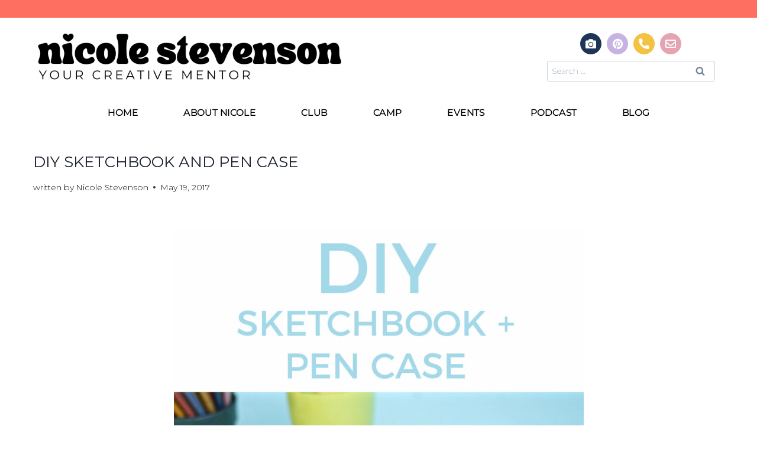

--- FILE ---
content_type: text/html; charset=UTF-8
request_url: https://dearhandmadelife.com/diy-sketchbook-pen-case/
body_size: 22230
content:
<!doctype html>
<html dir="ltr" lang="en-US" prefix="og: https://ogp.me/ns#" class="no-js" itemtype="https://schema.org/Blog" itemscope>
<head>
	<meta charset="UTF-8">
	<meta name="viewport" content="width=device-width, initial-scale=1, minimum-scale=1">
	<title>DIY Sketchbook and pen case - Nicole Stevenson</title>
	<style>img:is([sizes="auto" i], [sizes^="auto," i]) { contain-intrinsic-size: 3000px 1500px }</style>
	
		<!-- All in One SEO 4.8.3.2 - aioseo.com -->
	<meta name="description" content="I&#039;m not known as light-packer. The number of bags I take for a weekend trip compares to what someone else might take for a month-long European vacation! I take a yearly road trip to the beach with some of my high school friends and they can’t seem to understand why I pack three different kinds of" />
	<meta name="robots" content="max-image-preview:large" />
	<meta name="author" content="Nicole Stevenson"/>
	<link rel="canonical" href="https://www.hellonicolestevenson.com/diy-sketchbook-pen-case/" />
	<meta name="generator" content="All in One SEO (AIOSEO) 4.8.3.2" />
		<meta property="og:locale" content="en_US" />
		<meta property="og:site_name" content="Nicole Stevenson - Helping creatives turn passion into progress with mindful productivity, goal-getting &amp; community." />
		<meta property="og:type" content="article" />
		<meta property="og:title" content="DIY Sketchbook and pen case - Nicole Stevenson" />
		<meta property="og:description" content="I&#039;m not known as light-packer. The number of bags I take for a weekend trip compares to what someone else might take for a month-long European vacation! I take a yearly road trip to the beach with some of my high school friends and they can’t seem to understand why I pack three different kinds of" />
		<meta property="og:url" content="https://www.hellonicolestevenson.com/diy-sketchbook-pen-case/" />
		<meta property="og:image" content="https://www.hellonicolestevenson.com/wp-content/uploads/2025/06/Screenshot-2025-06-02-at-10.56.44-AM.png" />
		<meta property="og:image:secure_url" content="https://www.hellonicolestevenson.com/wp-content/uploads/2025/06/Screenshot-2025-06-02-at-10.56.44-AM.png" />
		<meta property="article:published_time" content="2017-05-19T16:00:12+00:00" />
		<meta property="article:modified_time" content="2017-05-18T15:38:40+00:00" />
		<meta name="twitter:card" content="summary" />
		<meta name="twitter:title" content="DIY Sketchbook and pen case - Nicole Stevenson" />
		<meta name="twitter:description" content="I&#039;m not known as light-packer. The number of bags I take for a weekend trip compares to what someone else might take for a month-long European vacation! I take a yearly road trip to the beach with some of my high school friends and they can’t seem to understand why I pack three different kinds of" />
		<meta name="twitter:image" content="https://www.hellonicolestevenson.com/wp-content/uploads/2025/06/Screenshot-2025-06-02-at-10.56.44-AM.png" />
		<script type="application/ld+json" class="aioseo-schema">
			{"@context":"https:\/\/schema.org","@graph":[{"@type":"Article","@id":"https:\/\/www.hellonicolestevenson.com\/diy-sketchbook-pen-case\/#article","name":"DIY Sketchbook and pen case - Nicole Stevenson","headline":"DIY Sketchbook and pen case","author":{"@id":"https:\/\/www.hellonicolestevenson.com\/author\/nicole\/#author"},"publisher":{"@id":"https:\/\/www.hellonicolestevenson.com\/#organization"},"image":{"@type":"ImageObject","url":"https:\/\/www.hellonicolestevenson.com\/wp-content\/uploads\/2017\/02\/t-How-to-sew-a-diy-sketchbook-and-pen-case-easy-sewing-tutorial-from-Dear-Handmade-Life.jpg","width":693,"height":693,"caption":"How to sew a diy sketchbook and pen case easy sewing tutorial from Dear Handmade Life"},"datePublished":"2017-05-19T09:00:12-07:00","dateModified":"2017-05-18T08:38:40-07:00","inLanguage":"en-US","mainEntityOfPage":{"@id":"https:\/\/www.hellonicolestevenson.com\/diy-sketchbook-pen-case\/#webpage"},"isPartOf":{"@id":"https:\/\/www.hellonicolestevenson.com\/diy-sketchbook-pen-case\/#webpage"},"articleSection":"DIY Projects"},{"@type":"BreadcrumbList","@id":"https:\/\/www.hellonicolestevenson.com\/diy-sketchbook-pen-case\/#breadcrumblist","itemListElement":[{"@type":"ListItem","@id":"https:\/\/www.hellonicolestevenson.com#listItem","position":1,"name":"Home","item":"https:\/\/www.hellonicolestevenson.com","nextItem":{"@type":"ListItem","@id":"https:\/\/www.hellonicolestevenson.com\/category\/diy-projects\/#listItem","name":"DIY Projects"}},{"@type":"ListItem","@id":"https:\/\/www.hellonicolestevenson.com\/category\/diy-projects\/#listItem","position":2,"name":"DIY Projects","item":"https:\/\/www.hellonicolestevenson.com\/category\/diy-projects\/","nextItem":{"@type":"ListItem","@id":"https:\/\/www.hellonicolestevenson.com\/diy-sketchbook-pen-case\/#listItem","name":"DIY Sketchbook and pen case"},"previousItem":{"@type":"ListItem","@id":"https:\/\/www.hellonicolestevenson.com#listItem","name":"Home"}},{"@type":"ListItem","@id":"https:\/\/www.hellonicolestevenson.com\/diy-sketchbook-pen-case\/#listItem","position":3,"name":"DIY Sketchbook and pen case","previousItem":{"@type":"ListItem","@id":"https:\/\/www.hellonicolestevenson.com\/category\/diy-projects\/#listItem","name":"DIY Projects"}}]},{"@type":"Organization","@id":"https:\/\/www.hellonicolestevenson.com\/#organization","name":"Nicole Stevenson","description":"Helping creatives turn passion into progress with mindful productivity, goal-getting & community.","url":"https:\/\/www.hellonicolestevenson.com\/","logo":{"@type":"ImageObject","url":"https:\/\/www.hellonicolestevenson.com\/wp-content\/uploads\/2025\/06\/Screenshot-2025-06-02-at-10.56.44-AM.png","@id":"https:\/\/www.hellonicolestevenson.com\/diy-sketchbook-pen-case\/#organizationLogo","width":1532,"height":304},"image":{"@id":"https:\/\/www.hellonicolestevenson.com\/diy-sketchbook-pen-case\/#organizationLogo"}},{"@type":"Person","@id":"https:\/\/www.hellonicolestevenson.com\/author\/nicole\/#author","url":"https:\/\/www.hellonicolestevenson.com\/author\/nicole\/","name":"Nicole Stevenson","image":{"@type":"ImageObject","@id":"https:\/\/www.hellonicolestevenson.com\/diy-sketchbook-pen-case\/#authorImage","url":"https:\/\/secure.gravatar.com\/avatar\/118c00d74ae4508e7246a254e456576f?s=96&d=mm&r=g","width":96,"height":96,"caption":"Nicole Stevenson"}},{"@type":"WebPage","@id":"https:\/\/www.hellonicolestevenson.com\/diy-sketchbook-pen-case\/#webpage","url":"https:\/\/www.hellonicolestevenson.com\/diy-sketchbook-pen-case\/","name":"DIY Sketchbook and pen case - Nicole Stevenson","description":"I'm not known as light-packer. The number of bags I take for a weekend trip compares to what someone else might take for a month-long European vacation! I take a yearly road trip to the beach with some of my high school friends and they can\u2019t seem to understand why I pack three different kinds of","inLanguage":"en-US","isPartOf":{"@id":"https:\/\/www.hellonicolestevenson.com\/#website"},"breadcrumb":{"@id":"https:\/\/www.hellonicolestevenson.com\/diy-sketchbook-pen-case\/#breadcrumblist"},"author":{"@id":"https:\/\/www.hellonicolestevenson.com\/author\/nicole\/#author"},"creator":{"@id":"https:\/\/www.hellonicolestevenson.com\/author\/nicole\/#author"},"image":{"@type":"ImageObject","url":"https:\/\/www.hellonicolestevenson.com\/wp-content\/uploads\/2017\/02\/t-How-to-sew-a-diy-sketchbook-and-pen-case-easy-sewing-tutorial-from-Dear-Handmade-Life.jpg","@id":"https:\/\/www.hellonicolestevenson.com\/diy-sketchbook-pen-case\/#mainImage","width":693,"height":693,"caption":"How to sew a diy sketchbook and pen case easy sewing tutorial from Dear Handmade Life"},"primaryImageOfPage":{"@id":"https:\/\/www.hellonicolestevenson.com\/diy-sketchbook-pen-case\/#mainImage"},"datePublished":"2017-05-19T09:00:12-07:00","dateModified":"2017-05-18T08:38:40-07:00"},{"@type":"WebSite","@id":"https:\/\/www.hellonicolestevenson.com\/#website","url":"https:\/\/www.hellonicolestevenson.com\/","name":"Nicole Stevenson","description":"Helping creatives turn passion into progress with mindful productivity, goal-getting & community.","inLanguage":"en-US","publisher":{"@id":"https:\/\/www.hellonicolestevenson.com\/#organization"}}]}
		</script>
		<!-- All in One SEO -->

<link rel='dns-prefetch' href='//ajax.googleapis.com' />
<link rel="alternate" type="application/rss+xml" title="Nicole Stevenson &raquo; Feed" href="https://www.hellonicolestevenson.com/feed/" />
<link rel="alternate" type="application/rss+xml" title="Nicole Stevenson &raquo; Comments Feed" href="https://www.hellonicolestevenson.com/comments/feed/" />
			<script>document.documentElement.classList.remove( 'no-js' );</script>
			<script>
window._wpemojiSettings = {"baseUrl":"https:\/\/s.w.org\/images\/core\/emoji\/15.0.3\/72x72\/","ext":".png","svgUrl":"https:\/\/s.w.org\/images\/core\/emoji\/15.0.3\/svg\/","svgExt":".svg","source":{"concatemoji":"https:\/\/www.hellonicolestevenson.com\/wp-includes\/js\/wp-emoji-release.min.js?ver=6.7.1"}};
/*! This file is auto-generated */
!function(i,n){var o,s,e;function c(e){try{var t={supportTests:e,timestamp:(new Date).valueOf()};sessionStorage.setItem(o,JSON.stringify(t))}catch(e){}}function p(e,t,n){e.clearRect(0,0,e.canvas.width,e.canvas.height),e.fillText(t,0,0);var t=new Uint32Array(e.getImageData(0,0,e.canvas.width,e.canvas.height).data),r=(e.clearRect(0,0,e.canvas.width,e.canvas.height),e.fillText(n,0,0),new Uint32Array(e.getImageData(0,0,e.canvas.width,e.canvas.height).data));return t.every(function(e,t){return e===r[t]})}function u(e,t,n){switch(t){case"flag":return n(e,"\ud83c\udff3\ufe0f\u200d\u26a7\ufe0f","\ud83c\udff3\ufe0f\u200b\u26a7\ufe0f")?!1:!n(e,"\ud83c\uddfa\ud83c\uddf3","\ud83c\uddfa\u200b\ud83c\uddf3")&&!n(e,"\ud83c\udff4\udb40\udc67\udb40\udc62\udb40\udc65\udb40\udc6e\udb40\udc67\udb40\udc7f","\ud83c\udff4\u200b\udb40\udc67\u200b\udb40\udc62\u200b\udb40\udc65\u200b\udb40\udc6e\u200b\udb40\udc67\u200b\udb40\udc7f");case"emoji":return!n(e,"\ud83d\udc26\u200d\u2b1b","\ud83d\udc26\u200b\u2b1b")}return!1}function f(e,t,n){var r="undefined"!=typeof WorkerGlobalScope&&self instanceof WorkerGlobalScope?new OffscreenCanvas(300,150):i.createElement("canvas"),a=r.getContext("2d",{willReadFrequently:!0}),o=(a.textBaseline="top",a.font="600 32px Arial",{});return e.forEach(function(e){o[e]=t(a,e,n)}),o}function t(e){var t=i.createElement("script");t.src=e,t.defer=!0,i.head.appendChild(t)}"undefined"!=typeof Promise&&(o="wpEmojiSettingsSupports",s=["flag","emoji"],n.supports={everything:!0,everythingExceptFlag:!0},e=new Promise(function(e){i.addEventListener("DOMContentLoaded",e,{once:!0})}),new Promise(function(t){var n=function(){try{var e=JSON.parse(sessionStorage.getItem(o));if("object"==typeof e&&"number"==typeof e.timestamp&&(new Date).valueOf()<e.timestamp+604800&&"object"==typeof e.supportTests)return e.supportTests}catch(e){}return null}();if(!n){if("undefined"!=typeof Worker&&"undefined"!=typeof OffscreenCanvas&&"undefined"!=typeof URL&&URL.createObjectURL&&"undefined"!=typeof Blob)try{var e="postMessage("+f.toString()+"("+[JSON.stringify(s),u.toString(),p.toString()].join(",")+"));",r=new Blob([e],{type:"text/javascript"}),a=new Worker(URL.createObjectURL(r),{name:"wpTestEmojiSupports"});return void(a.onmessage=function(e){c(n=e.data),a.terminate(),t(n)})}catch(e){}c(n=f(s,u,p))}t(n)}).then(function(e){for(var t in e)n.supports[t]=e[t],n.supports.everything=n.supports.everything&&n.supports[t],"flag"!==t&&(n.supports.everythingExceptFlag=n.supports.everythingExceptFlag&&n.supports[t]);n.supports.everythingExceptFlag=n.supports.everythingExceptFlag&&!n.supports.flag,n.DOMReady=!1,n.readyCallback=function(){n.DOMReady=!0}}).then(function(){return e}).then(function(){var e;n.supports.everything||(n.readyCallback(),(e=n.source||{}).concatemoji?t(e.concatemoji):e.wpemoji&&e.twemoji&&(t(e.twemoji),t(e.wpemoji)))}))}((window,document),window._wpemojiSettings);
</script>
<link rel='stylesheet' id='sbi_styles-css' href='https://www.hellonicolestevenson.com/wp-content/plugins/instagram-feed/css/sbi-styles.min.css?ver=6.9.1' media='all' />
<style id='wp-emoji-styles-inline-css'>

	img.wp-smiley, img.emoji {
		display: inline !important;
		border: none !important;
		box-shadow: none !important;
		height: 1em !important;
		width: 1em !important;
		margin: 0 0.07em !important;
		vertical-align: -0.1em !important;
		background: none !important;
		padding: 0 !important;
	}
</style>
<link rel='stylesheet' id='wp-block-library-css' href='https://www.hellonicolestevenson.com/wp-includes/css/dist/block-library/style.min.css?ver=6.7.1' media='all' />
<style id='classic-theme-styles-inline-css'>
/*! This file is auto-generated */
.wp-block-button__link{color:#fff;background-color:#32373c;border-radius:9999px;box-shadow:none;text-decoration:none;padding:calc(.667em + 2px) calc(1.333em + 2px);font-size:1.125em}.wp-block-file__button{background:#32373c;color:#fff;text-decoration:none}
</style>
<style id='global-styles-inline-css'>
:root{--wp--preset--aspect-ratio--square: 1;--wp--preset--aspect-ratio--4-3: 4/3;--wp--preset--aspect-ratio--3-4: 3/4;--wp--preset--aspect-ratio--3-2: 3/2;--wp--preset--aspect-ratio--2-3: 2/3;--wp--preset--aspect-ratio--16-9: 16/9;--wp--preset--aspect-ratio--9-16: 9/16;--wp--preset--color--black: #000000;--wp--preset--color--cyan-bluish-gray: #abb8c3;--wp--preset--color--white: #ffffff;--wp--preset--color--pale-pink: #f78da7;--wp--preset--color--vivid-red: #cf2e2e;--wp--preset--color--luminous-vivid-orange: #ff6900;--wp--preset--color--luminous-vivid-amber: #fcb900;--wp--preset--color--light-green-cyan: #7bdcb5;--wp--preset--color--vivid-green-cyan: #00d084;--wp--preset--color--pale-cyan-blue: #8ed1fc;--wp--preset--color--vivid-cyan-blue: #0693e3;--wp--preset--color--vivid-purple: #9b51e0;--wp--preset--color--theme-palette-1: #a2d7c7;--wp--preset--color--theme-palette-2: #1ebcbf;--wp--preset--color--theme-palette-3: #1A202C;--wp--preset--color--theme-palette-4: #2D3748;--wp--preset--color--theme-palette-5: #4A5568;--wp--preset--color--theme-palette-6: #718096;--wp--preset--color--theme-palette-7: #EDF2F7;--wp--preset--color--theme-palette-8: #F7FAFC;--wp--preset--color--theme-palette-9: #FFFFFF;--wp--preset--gradient--vivid-cyan-blue-to-vivid-purple: linear-gradient(135deg,rgba(6,147,227,1) 0%,rgb(155,81,224) 100%);--wp--preset--gradient--light-green-cyan-to-vivid-green-cyan: linear-gradient(135deg,rgb(122,220,180) 0%,rgb(0,208,130) 100%);--wp--preset--gradient--luminous-vivid-amber-to-luminous-vivid-orange: linear-gradient(135deg,rgba(252,185,0,1) 0%,rgba(255,105,0,1) 100%);--wp--preset--gradient--luminous-vivid-orange-to-vivid-red: linear-gradient(135deg,rgba(255,105,0,1) 0%,rgb(207,46,46) 100%);--wp--preset--gradient--very-light-gray-to-cyan-bluish-gray: linear-gradient(135deg,rgb(238,238,238) 0%,rgb(169,184,195) 100%);--wp--preset--gradient--cool-to-warm-spectrum: linear-gradient(135deg,rgb(74,234,220) 0%,rgb(151,120,209) 20%,rgb(207,42,186) 40%,rgb(238,44,130) 60%,rgb(251,105,98) 80%,rgb(254,248,76) 100%);--wp--preset--gradient--blush-light-purple: linear-gradient(135deg,rgb(255,206,236) 0%,rgb(152,150,240) 100%);--wp--preset--gradient--blush-bordeaux: linear-gradient(135deg,rgb(254,205,165) 0%,rgb(254,45,45) 50%,rgb(107,0,62) 100%);--wp--preset--gradient--luminous-dusk: linear-gradient(135deg,rgb(255,203,112) 0%,rgb(199,81,192) 50%,rgb(65,88,208) 100%);--wp--preset--gradient--pale-ocean: linear-gradient(135deg,rgb(255,245,203) 0%,rgb(182,227,212) 50%,rgb(51,167,181) 100%);--wp--preset--gradient--electric-grass: linear-gradient(135deg,rgb(202,248,128) 0%,rgb(113,206,126) 100%);--wp--preset--gradient--midnight: linear-gradient(135deg,rgb(2,3,129) 0%,rgb(40,116,252) 100%);--wp--preset--font-size--small: 14px;--wp--preset--font-size--medium: 24px;--wp--preset--font-size--large: 32px;--wp--preset--font-size--x-large: 42px;--wp--preset--font-size--larger: 40px;--wp--preset--spacing--20: 0.44rem;--wp--preset--spacing--30: 0.67rem;--wp--preset--spacing--40: 1rem;--wp--preset--spacing--50: 1.5rem;--wp--preset--spacing--60: 2.25rem;--wp--preset--spacing--70: 3.38rem;--wp--preset--spacing--80: 5.06rem;--wp--preset--shadow--natural: 6px 6px 9px rgba(0, 0, 0, 0.2);--wp--preset--shadow--deep: 12px 12px 50px rgba(0, 0, 0, 0.4);--wp--preset--shadow--sharp: 6px 6px 0px rgba(0, 0, 0, 0.2);--wp--preset--shadow--outlined: 6px 6px 0px -3px rgba(255, 255, 255, 1), 6px 6px rgba(0, 0, 0, 1);--wp--preset--shadow--crisp: 6px 6px 0px rgba(0, 0, 0, 1);}:where(.is-layout-flex){gap: 0.5em;}:where(.is-layout-grid){gap: 0.5em;}body .is-layout-flex{display: flex;}.is-layout-flex{flex-wrap: wrap;align-items: center;}.is-layout-flex > :is(*, div){margin: 0;}body .is-layout-grid{display: grid;}.is-layout-grid > :is(*, div){margin: 0;}:where(.wp-block-columns.is-layout-flex){gap: 2em;}:where(.wp-block-columns.is-layout-grid){gap: 2em;}:where(.wp-block-post-template.is-layout-flex){gap: 1.25em;}:where(.wp-block-post-template.is-layout-grid){gap: 1.25em;}.has-black-color{color: var(--wp--preset--color--black) !important;}.has-cyan-bluish-gray-color{color: var(--wp--preset--color--cyan-bluish-gray) !important;}.has-white-color{color: var(--wp--preset--color--white) !important;}.has-pale-pink-color{color: var(--wp--preset--color--pale-pink) !important;}.has-vivid-red-color{color: var(--wp--preset--color--vivid-red) !important;}.has-luminous-vivid-orange-color{color: var(--wp--preset--color--luminous-vivid-orange) !important;}.has-luminous-vivid-amber-color{color: var(--wp--preset--color--luminous-vivid-amber) !important;}.has-light-green-cyan-color{color: var(--wp--preset--color--light-green-cyan) !important;}.has-vivid-green-cyan-color{color: var(--wp--preset--color--vivid-green-cyan) !important;}.has-pale-cyan-blue-color{color: var(--wp--preset--color--pale-cyan-blue) !important;}.has-vivid-cyan-blue-color{color: var(--wp--preset--color--vivid-cyan-blue) !important;}.has-vivid-purple-color{color: var(--wp--preset--color--vivid-purple) !important;}.has-black-background-color{background-color: var(--wp--preset--color--black) !important;}.has-cyan-bluish-gray-background-color{background-color: var(--wp--preset--color--cyan-bluish-gray) !important;}.has-white-background-color{background-color: var(--wp--preset--color--white) !important;}.has-pale-pink-background-color{background-color: var(--wp--preset--color--pale-pink) !important;}.has-vivid-red-background-color{background-color: var(--wp--preset--color--vivid-red) !important;}.has-luminous-vivid-orange-background-color{background-color: var(--wp--preset--color--luminous-vivid-orange) !important;}.has-luminous-vivid-amber-background-color{background-color: var(--wp--preset--color--luminous-vivid-amber) !important;}.has-light-green-cyan-background-color{background-color: var(--wp--preset--color--light-green-cyan) !important;}.has-vivid-green-cyan-background-color{background-color: var(--wp--preset--color--vivid-green-cyan) !important;}.has-pale-cyan-blue-background-color{background-color: var(--wp--preset--color--pale-cyan-blue) !important;}.has-vivid-cyan-blue-background-color{background-color: var(--wp--preset--color--vivid-cyan-blue) !important;}.has-vivid-purple-background-color{background-color: var(--wp--preset--color--vivid-purple) !important;}.has-black-border-color{border-color: var(--wp--preset--color--black) !important;}.has-cyan-bluish-gray-border-color{border-color: var(--wp--preset--color--cyan-bluish-gray) !important;}.has-white-border-color{border-color: var(--wp--preset--color--white) !important;}.has-pale-pink-border-color{border-color: var(--wp--preset--color--pale-pink) !important;}.has-vivid-red-border-color{border-color: var(--wp--preset--color--vivid-red) !important;}.has-luminous-vivid-orange-border-color{border-color: var(--wp--preset--color--luminous-vivid-orange) !important;}.has-luminous-vivid-amber-border-color{border-color: var(--wp--preset--color--luminous-vivid-amber) !important;}.has-light-green-cyan-border-color{border-color: var(--wp--preset--color--light-green-cyan) !important;}.has-vivid-green-cyan-border-color{border-color: var(--wp--preset--color--vivid-green-cyan) !important;}.has-pale-cyan-blue-border-color{border-color: var(--wp--preset--color--pale-cyan-blue) !important;}.has-vivid-cyan-blue-border-color{border-color: var(--wp--preset--color--vivid-cyan-blue) !important;}.has-vivid-purple-border-color{border-color: var(--wp--preset--color--vivid-purple) !important;}.has-vivid-cyan-blue-to-vivid-purple-gradient-background{background: var(--wp--preset--gradient--vivid-cyan-blue-to-vivid-purple) !important;}.has-light-green-cyan-to-vivid-green-cyan-gradient-background{background: var(--wp--preset--gradient--light-green-cyan-to-vivid-green-cyan) !important;}.has-luminous-vivid-amber-to-luminous-vivid-orange-gradient-background{background: var(--wp--preset--gradient--luminous-vivid-amber-to-luminous-vivid-orange) !important;}.has-luminous-vivid-orange-to-vivid-red-gradient-background{background: var(--wp--preset--gradient--luminous-vivid-orange-to-vivid-red) !important;}.has-very-light-gray-to-cyan-bluish-gray-gradient-background{background: var(--wp--preset--gradient--very-light-gray-to-cyan-bluish-gray) !important;}.has-cool-to-warm-spectrum-gradient-background{background: var(--wp--preset--gradient--cool-to-warm-spectrum) !important;}.has-blush-light-purple-gradient-background{background: var(--wp--preset--gradient--blush-light-purple) !important;}.has-blush-bordeaux-gradient-background{background: var(--wp--preset--gradient--blush-bordeaux) !important;}.has-luminous-dusk-gradient-background{background: var(--wp--preset--gradient--luminous-dusk) !important;}.has-pale-ocean-gradient-background{background: var(--wp--preset--gradient--pale-ocean) !important;}.has-electric-grass-gradient-background{background: var(--wp--preset--gradient--electric-grass) !important;}.has-midnight-gradient-background{background: var(--wp--preset--gradient--midnight) !important;}.has-small-font-size{font-size: var(--wp--preset--font-size--small) !important;}.has-medium-font-size{font-size: var(--wp--preset--font-size--medium) !important;}.has-large-font-size{font-size: var(--wp--preset--font-size--large) !important;}.has-x-large-font-size{font-size: var(--wp--preset--font-size--x-large) !important;}
:where(.wp-block-post-template.is-layout-flex){gap: 1.25em;}:where(.wp-block-post-template.is-layout-grid){gap: 1.25em;}
:where(.wp-block-columns.is-layout-flex){gap: 2em;}:where(.wp-block-columns.is-layout-grid){gap: 2em;}
:root :where(.wp-block-pullquote){font-size: 1.5em;line-height: 1.6;}
</style>
<link rel='stylesheet' id='jpibfi-style-css' href='https://www.hellonicolestevenson.com/wp-content/plugins/jquery-pin-it-button-for-images/css/client.css?ver=3.0.6' media='all' />
<link rel='stylesheet' id='kadence-global-css' href='https://www.hellonicolestevenson.com/wp-content/themes/kadence/assets/css/global.min.css?ver=1.1.42' media='all' />
<style id='kadence-global-inline-css'>
/* Kadence Base CSS */
:root{--global-palette1:#a2d7c7;--global-palette2:#1ebcbf;--global-palette3:#1A202C;--global-palette4:#2D3748;--global-palette5:#4A5568;--global-palette6:#718096;--global-palette7:#EDF2F7;--global-palette8:#F7FAFC;--global-palette9:#FFFFFF;--global-palette9rgb:255, 255, 255;--global-palette-highlight:var(--global-palette2);--global-palette-highlight-alt:#ff7f62;--global-palette-highlight-alt2:var(--global-palette9);--global-palette-btn-bg:var(--global-palette1);--global-palette-btn-bg-hover:var(--global-palette2);--global-palette-btn:var(--global-palette9);--global-palette-btn-hover:var(--global-palette8);--global-body-font-family:Montserrat, var(--global-fallback-font);--global-heading-font-family:Montserrat, var(--global-fallback-font);--global-primary-nav-font-family:inherit;--global-fallback-font:sans-serif;--global-display-fallback-font:sans-serif;--global-content-width:1290px;--global-content-narrow-width:842px;--global-content-edge-padding:1.5rem;--global-content-boxed-padding:2rem;--global-calc-content-width:calc(1290px - var(--global-content-edge-padding) - var(--global-content-edge-padding) );--wp--style--global--content-size:var(--global-calc-content-width);}.wp-site-blocks{--global-vw:calc( 100vw - ( 0.5 * var(--scrollbar-offset)));}:root body.kadence-elementor-colors{--e-global-color-kadence1:var(--global-palette1);--e-global-color-kadence2:var(--global-palette2);--e-global-color-kadence3:var(--global-palette3);--e-global-color-kadence4:var(--global-palette4);--e-global-color-kadence5:var(--global-palette5);--e-global-color-kadence6:var(--global-palette6);--e-global-color-kadence7:var(--global-palette7);--e-global-color-kadence8:var(--global-palette8);--e-global-color-kadence9:var(--global-palette9);}:root .has-theme-palette-1-background-color{background-color:var(--global-palette1);}:root .has-theme-palette-1-color{color:var(--global-palette1);}:root .has-theme-palette-2-background-color{background-color:var(--global-palette2);}:root .has-theme-palette-2-color{color:var(--global-palette2);}:root .has-theme-palette-3-background-color{background-color:var(--global-palette3);}:root .has-theme-palette-3-color{color:var(--global-palette3);}:root .has-theme-palette-4-background-color{background-color:var(--global-palette4);}:root .has-theme-palette-4-color{color:var(--global-palette4);}:root .has-theme-palette-5-background-color{background-color:var(--global-palette5);}:root .has-theme-palette-5-color{color:var(--global-palette5);}:root .has-theme-palette-6-background-color{background-color:var(--global-palette6);}:root .has-theme-palette-6-color{color:var(--global-palette6);}:root .has-theme-palette-7-background-color{background-color:var(--global-palette7);}:root .has-theme-palette-7-color{color:var(--global-palette7);}:root .has-theme-palette-8-background-color{background-color:var(--global-palette8);}:root .has-theme-palette-8-color{color:var(--global-palette8);}:root .has-theme-palette-9-background-color{background-color:var(--global-palette9);}:root .has-theme-palette-9-color{color:var(--global-palette9);}:root .has-theme-palette1-background-color{background-color:var(--global-palette1);}:root .has-theme-palette1-color{color:var(--global-palette1);}:root .has-theme-palette2-background-color{background-color:var(--global-palette2);}:root .has-theme-palette2-color{color:var(--global-palette2);}:root .has-theme-palette3-background-color{background-color:var(--global-palette3);}:root .has-theme-palette3-color{color:var(--global-palette3);}:root .has-theme-palette4-background-color{background-color:var(--global-palette4);}:root .has-theme-palette4-color{color:var(--global-palette4);}:root .has-theme-palette5-background-color{background-color:var(--global-palette5);}:root .has-theme-palette5-color{color:var(--global-palette5);}:root .has-theme-palette6-background-color{background-color:var(--global-palette6);}:root .has-theme-palette6-color{color:var(--global-palette6);}:root .has-theme-palette7-background-color{background-color:var(--global-palette7);}:root .has-theme-palette7-color{color:var(--global-palette7);}:root .has-theme-palette8-background-color{background-color:var(--global-palette8);}:root .has-theme-palette8-color{color:var(--global-palette8);}:root .has-theme-palette9-background-color{background-color:var(--global-palette9);}:root .has-theme-palette9-color{color:var(--global-palette9);}body{background:var(--global-palette9);}body, input, select, optgroup, textarea{font-style:normal;font-weight:200;font-size:14px;line-height:1.6;font-family:var(--global-body-font-family);text-transform:none;color:var(--global-palette4);}.content-bg, body.content-style-unboxed .site{background:rgba(255,255,255,0);}h1,h2,h3,h4,h5,h6{font-family:var(--global-heading-font-family);}h1{font-style:normal;font-weight:400;font-size:20px;line-height:1.5;font-family:-apple-system,BlinkMacSystemFont,"Segoe UI",Roboto,Oxygen-Sans,Ubuntu,Cantarell,"Helvetica Neue",sans-serif, "Apple Color Emoji", "Segoe UI Emoji", "Segoe UI Symbol";text-transform:none;color:var(--global-palette3);}h2{font-style:normal;font-weight:400;font-size:28px;line-height:1.5;font-family:-apple-system,BlinkMacSystemFont,"Segoe UI",Roboto,Oxygen-Sans,Ubuntu,Cantarell,"Helvetica Neue",sans-serif, "Apple Color Emoji", "Segoe UI Emoji", "Segoe UI Symbol";color:var(--global-palette3);}h3{font-style:normal;font-weight:400;font-size:24px;line-height:1.5;font-family:-apple-system,BlinkMacSystemFont,"Segoe UI",Roboto,Oxygen-Sans,Ubuntu,Cantarell,"Helvetica Neue",sans-serif, "Apple Color Emoji", "Segoe UI Emoji", "Segoe UI Symbol";color:var(--global-palette3);}h4{font-style:normal;font-weight:400;font-size:22px;line-height:1.5;font-family:-apple-system,BlinkMacSystemFont,"Segoe UI",Roboto,Oxygen-Sans,Ubuntu,Cantarell,"Helvetica Neue",sans-serif, "Apple Color Emoji", "Segoe UI Emoji", "Segoe UI Symbol";color:var(--global-palette4);}h5{font-style:normal;font-weight:400;font-size:20px;line-height:1.5;font-family:-apple-system,BlinkMacSystemFont,"Segoe UI",Roboto,Oxygen-Sans,Ubuntu,Cantarell,"Helvetica Neue",sans-serif, "Apple Color Emoji", "Segoe UI Emoji", "Segoe UI Symbol";color:var(--global-palette4);}h6{font-style:normal;font-weight:200;font-size:16px;line-height:1.5;font-family:Montserrat, var(--global-fallback-font);text-transform:none;color:var(--global-palette5);}.entry-hero h1{font-style:normal;}.entry-hero .kadence-breadcrumbs, .entry-hero .search-form{font-style:normal;}.entry-hero .kadence-breadcrumbs{max-width:1290px;}.site-container, .site-header-row-layout-contained, .site-footer-row-layout-contained, .entry-hero-layout-contained, .comments-area, .alignfull > .wp-block-cover__inner-container, .alignwide > .wp-block-cover__inner-container{max-width:var(--global-content-width);}.content-width-narrow .content-container.site-container, .content-width-narrow .hero-container.site-container{max-width:var(--global-content-narrow-width);}@media all and (min-width: 1520px){.wp-site-blocks .content-container  .alignwide{margin-left:-115px;margin-right:-115px;width:unset;max-width:unset;}}@media all and (min-width: 1102px){.content-width-narrow .wp-site-blocks .content-container .alignwide{margin-left:-130px;margin-right:-130px;width:unset;max-width:unset;}}.content-style-boxed .wp-site-blocks .entry-content .alignwide{margin-left:calc( -1 * var( --global-content-boxed-padding ) );margin-right:calc( -1 * var( --global-content-boxed-padding ) );}.content-area{margin-top:5rem;margin-bottom:5rem;}@media all and (max-width: 1024px){.content-area{margin-top:3rem;margin-bottom:3rem;}}@media all and (max-width: 767px){.content-area{margin-top:2rem;margin-bottom:2rem;}}@media all and (max-width: 1024px){:root{--global-content-boxed-padding:2rem;}}@media all and (max-width: 767px){:root{--global-content-boxed-padding:1.5rem;}}.entry-content-wrap{padding:2rem;}@media all and (max-width: 1024px){.entry-content-wrap{padding:2rem;}}@media all and (max-width: 767px){.entry-content-wrap{padding:1.5rem;}}.entry.single-entry{box-shadow:0px 15px 15px -10px rgba(0,0,0,0.05);}.entry.loop-entry{box-shadow:0px 15px 15px -10px rgba(0,0,0,0.05);}.loop-entry .entry-content-wrap{padding:2rem;}@media all and (max-width: 1024px){.loop-entry .entry-content-wrap{padding:2rem;}}@media all and (max-width: 767px){.loop-entry .entry-content-wrap{padding:1.5rem;}}.primary-sidebar.widget-area .widget{margin-bottom:1.5em;color:var(--global-palette4);}.primary-sidebar.widget-area .widget-title{font-weight:700;font-size:20px;line-height:1.5;color:var(--global-palette3);}button, .button, .wp-block-button__link, input[type="button"], input[type="reset"], input[type="submit"], .fl-button, .elementor-button-wrapper .elementor-button{box-shadow:0px 0px 0px -7px rgba(0,0,0,0);}button:hover, button:focus, button:active, .button:hover, .button:focus, .button:active, .wp-block-button__link:hover, .wp-block-button__link:focus, .wp-block-button__link:active, input[type="button"]:hover, input[type="button"]:focus, input[type="button"]:active, input[type="reset"]:hover, input[type="reset"]:focus, input[type="reset"]:active, input[type="submit"]:hover, input[type="submit"]:focus, input[type="submit"]:active, .elementor-button-wrapper .elementor-button:hover, .elementor-button-wrapper .elementor-button:focus, .elementor-button-wrapper .elementor-button:active{box-shadow:0px 15px 25px -7px rgba(0,0,0,0.1);}@media all and (max-width: 1024px){.mobile-transparent-header .entry-hero .entry-hero-container-inner{padding-top:0px;}}@media all and (max-width: 767px){.mobile-transparent-header .entry-hero .entry-hero-container-inner{padding-top:0px;}}.wp-site-blocks .entry-hero-container-inner{background:rgba(255,255,255,0);}.wp-site-blocks .hero-section-overlay{background:var(--global-palette9);}#colophon{background:var(--global-palette9);}.site-middle-footer-wrap .site-footer-row-container-inner{background:var(--global-palette1);}.site-middle-footer-inner-wrap{padding-top:30px;padding-bottom:30px;grid-column-gap:30px;grid-row-gap:30px;}.site-middle-footer-inner-wrap .widget{margin-bottom:30px;}.site-middle-footer-inner-wrap .widget-area .widget-title{font-style:normal;font-weight:normal;font-size:16px;font-family:Montserrat, var(--global-fallback-font);color:var(--global-palette4);}.site-middle-footer-inner-wrap .site-footer-section:not(:last-child):after{right:calc(-30px / 2);}.site-top-footer-inner-wrap{padding-top:30px;padding-bottom:30px;grid-column-gap:30px;grid-row-gap:30px;}.site-top-footer-inner-wrap .widget{margin-bottom:30px;}.site-top-footer-inner-wrap .site-footer-section:not(:last-child):after{right:calc(-30px / 2);}.site-bottom-footer-wrap .site-footer-row-container-inner{background:var(--global-palette1);}.site-bottom-footer-inner-wrap{padding-top:30px;padding-bottom:30px;grid-column-gap:30px;}.site-bottom-footer-inner-wrap .widget{margin-bottom:30px;}.site-bottom-footer-inner-wrap .widget-area .widget-title{font-style:normal;font-weight:normal;font-size:12px;font-family:Montserrat, var(--global-fallback-font);text-transform:uppercase;color:var(--global-palette6);}.site-bottom-footer-inner-wrap .site-footer-section:not(:last-child):after{right:calc(-30px / 2);}.footer-social-wrap .footer-social-inner-wrap{font-size:1.51em;gap:0.3em;}.site-footer .site-footer-wrap .site-footer-section .footer-social-wrap .footer-social-inner-wrap .social-button{color:var(--global-palette2);border:2px none transparent;border-radius:3px;}.site-footer .site-footer-wrap .site-footer-section .footer-social-wrap .footer-social-inner-wrap .social-button:hover{color:var(--global-palette9);}#colophon .footer-html{font-style:normal;font-weight:normal;font-size:11px;font-family:Montserrat, var(--global-fallback-font);color:var(--global-palette8);}#kt-scroll-up-reader, #kt-scroll-up{border-radius:1px 1px 1px 1px;bottom:30px;font-size:1.2em;padding:0.4em 0.4em 0.4em 0.4em;}#kt-scroll-up-reader.scroll-up-side-right, #kt-scroll-up.scroll-up-side-right{right:30px;}#kt-scroll-up-reader.scroll-up-side-left, #kt-scroll-up.scroll-up-side-left{left:30px;}#colophon .footer-navigation .footer-menu-container > ul > li > a{padding-left:calc(1.2em / 2);padding-right:calc(1.2em / 2);padding-top:calc(0.6em / 2);padding-bottom:calc(0.6em / 2);color:var(--global-palette5);}#colophon .footer-navigation .footer-menu-container > ul li a:hover{color:var(--global-palette-highlight);}#colophon .footer-navigation .footer-menu-container > ul li.current-menu-item > a{color:var(--global-palette3);}.entry-hero.page-hero-section .entry-header{min-height:200px;}.wp-site-blocks .post-title h1{font-style:normal;font-weight:normal;font-size:26px;line-height:1.42;font-family:Montserrat, var(--global-fallback-font);color:var(--global-palette3);}.post-title .entry-taxonomies, .post-title .entry-taxonomies a{font-style:normal;font-weight:300;font-size:15px;font-family:Montserrat, var(--global-fallback-font);text-transform:uppercase;}.post-title .entry-meta{font-style:normal;font-weight:300;font-size:14px;font-family:Montserrat, var(--global-fallback-font);}.post-title .kadence-breadcrumbs{font-style:normal;font-weight:normal;font-family:Montserrat, var(--global-fallback-font);}.entry-hero.post-hero-section .entry-header{min-height:200px;}
/* Kadence Header CSS */
@media all and (max-width: 1024px){.mobile-transparent-header #masthead{position:absolute;left:0px;right:0px;z-index:100;}.kadence-scrollbar-fixer.mobile-transparent-header #masthead{right:var(--scrollbar-offset,0);}.mobile-transparent-header #masthead, .mobile-transparent-header .site-top-header-wrap .site-header-row-container-inner, .mobile-transparent-header .site-main-header-wrap .site-header-row-container-inner, .mobile-transparent-header .site-bottom-header-wrap .site-header-row-container-inner{background:transparent;}.site-header-row-tablet-layout-fullwidth, .site-header-row-tablet-layout-standard{padding:0px;}}@media all and (min-width: 1025px){.transparent-header #masthead{position:absolute;left:0px;right:0px;z-index:100;}.transparent-header.kadence-scrollbar-fixer #masthead{right:var(--scrollbar-offset,0);}.transparent-header #masthead, .transparent-header .site-top-header-wrap .site-header-row-container-inner, .transparent-header .site-main-header-wrap .site-header-row-container-inner, .transparent-header .site-bottom-header-wrap .site-header-row-container-inner{background:transparent;}}.site-branding a.brand img{max-width:800px;}.site-branding a.brand img.svg-logo-image{width:800px;}@media all and (max-width: 1024px){.site-branding a.brand img{max-width:417px;}.site-branding a.brand img.svg-logo-image{width:417px;}}@media all and (max-width: 767px){.site-branding a.brand img{max-width:222px;}.site-branding a.brand img.svg-logo-image{width:222px;}}.site-branding{padding:0px 0px 0px 0px;}#masthead, #masthead .kadence-sticky-header.item-is-fixed:not(.item-at-start):not(.site-header-row-container):not(.site-main-header-wrap), #masthead .kadence-sticky-header.item-is-fixed:not(.item-at-start) > .site-header-row-container-inner{background:#ffffff;}.site-main-header-inner-wrap{min-height:80px;}.site-top-header-inner-wrap{min-height:0px;}.site-bottom-header-inner-wrap{min-height:0px;}.header-navigation[class*="header-navigation-style-underline"] .header-menu-container.primary-menu-container>ul>li>a:after{width:calc( 100% - 1.2em);}.main-navigation .primary-menu-container > ul > li.menu-item > a{padding-left:calc(1.2em / 2);padding-right:calc(1.2em / 2);padding-top:0.6em;padding-bottom:0.6em;color:var(--global-palette5);}.main-navigation .primary-menu-container > ul > li.menu-item .dropdown-nav-special-toggle{right:calc(1.2em / 2);}.main-navigation .primary-menu-container > ul > li.menu-item > a:hover{color:var(--global-palette-highlight);}.main-navigation .primary-menu-container > ul > li.menu-item.current-menu-item > a{color:var(--global-palette3);}.header-navigation[class*="header-navigation-style-underline"] .header-menu-container.secondary-menu-container>ul>li>a:after{width:calc( 100% - 1.2em);}.secondary-navigation .secondary-menu-container > ul > li.menu-item > a{padding-left:calc(1.2em / 2);padding-right:calc(1.2em / 2);padding-top:0.6em;padding-bottom:0.6em;color:var(--global-palette5);}.secondary-navigation .primary-menu-container > ul > li.menu-item .dropdown-nav-special-toggle{right:calc(1.2em / 2);}.secondary-navigation .secondary-menu-container > ul > li.menu-item > a:hover{color:var(--global-palette-highlight);}.secondary-navigation .secondary-menu-container > ul > li.menu-item.current-menu-item > a{color:var(--global-palette3);}.header-navigation .header-menu-container ul ul.sub-menu, .header-navigation .header-menu-container ul ul.submenu{background:rgba(162,215,199,0);box-shadow:0px 2px 13px 0px rgba(0,0,0,0.1);}.header-navigation .header-menu-container ul ul li.menu-item, .header-menu-container ul.menu > li.kadence-menu-mega-enabled > ul > li.menu-item > a{border-bottom:1px solid var(--global-palette8);}.header-navigation .header-menu-container ul ul li.menu-item > a{width:200px;padding-top:1em;padding-bottom:1em;color:var(--global-palette8);font-size:12px;}.header-navigation .header-menu-container ul ul li.menu-item > a:hover{color:rgba(255,255,255,0);background:rgba(255,127,98,0);}.header-navigation .header-menu-container ul ul li.menu-item.current-menu-item > a{color:rgba(255,255,255,0);background:rgba(255,127,98,0);}.mobile-toggle-open-container .menu-toggle-open{color:var(--global-palette5);padding:0.4em 0.6em 0.4em 0.6em;font-size:14px;}.mobile-toggle-open-container .menu-toggle-open.menu-toggle-style-bordered{border:1px solid currentColor;}.mobile-toggle-open-container .menu-toggle-open .menu-toggle-icon{font-size:20px;}.mobile-toggle-open-container .menu-toggle-open:hover, .mobile-toggle-open-container .menu-toggle-open:focus{color:var(--global-palette-highlight);}.mobile-navigation ul li{font-size:14px;}.mobile-navigation ul li a{padding-top:1em;padding-bottom:1em;}.mobile-navigation ul li > a, .mobile-navigation ul li.menu-item-has-children > .drawer-nav-drop-wrap{color:var(--global-palette8);}.mobile-navigation ul li.current-menu-item > a, .mobile-navigation ul li.current-menu-item.menu-item-has-children > .drawer-nav-drop-wrap{color:var(--global-palette-highlight);}.mobile-navigation ul li.menu-item-has-children .drawer-nav-drop-wrap, .mobile-navigation ul li:not(.menu-item-has-children) a{border-bottom:1px solid rgba(255,255,255,0.1);}.mobile-navigation:not(.drawer-navigation-parent-toggle-true) ul li.menu-item-has-children .drawer-nav-drop-wrap button{border-left:1px solid rgba(255,255,255,0.1);}#mobile-drawer .drawer-header .drawer-toggle{padding:0.6em 0.15em 0.6em 0.15em;font-size:24px;}#main-header .header-button{border:2px none transparent;box-shadow:0px 0px 0px -7px rgba(0,0,0,0);}#main-header .header-button:hover{box-shadow:0px 15px 25px -7px rgba(0,0,0,0.1);}.header-social-wrap .header-social-inner-wrap{font-size:1.31em;gap:0.3em;}.header-social-wrap .header-social-inner-wrap .social-button{color:var(--global-palette2);border:2px none transparent;border-radius:3px;}.header-social-wrap .header-social-inner-wrap .social-button:hover{color:rgba(255,17,102,0);}.header-mobile-social-wrap .header-mobile-social-inner-wrap{font-size:1em;gap:0.3em;}.header-mobile-social-wrap .header-mobile-social-inner-wrap .social-button{border:2px none transparent;border-radius:3px;}.search-toggle-open-container .search-toggle-open{color:var(--global-palette2);}.search-toggle-open-container .search-toggle-open.search-toggle-style-bordered{border:1px solid currentColor;}.search-toggle-open-container .search-toggle-open .search-toggle-icon{font-size:1em;}.search-toggle-open-container .search-toggle-open:hover, .search-toggle-open-container .search-toggle-open:focus{color:var(--global-palette-highlight);}#search-drawer .drawer-inner{background:rgba(9, 12, 16, 0.97);}.mobile-header-button-wrap .mobile-header-button-inner-wrap .mobile-header-button{border:2px none transparent;box-shadow:0px 0px 0px -7px rgba(0,0,0,0);}.mobile-header-button-wrap .mobile-header-button-inner-wrap .mobile-header-button:hover{box-shadow:0px 15px 25px -7px rgba(0,0,0,0.1);}
</style>
<link rel='stylesheet' id='kadence-header-css' href='https://www.hellonicolestevenson.com/wp-content/themes/kadence/assets/css/header.min.css?ver=1.1.42' media='all' />
<link rel='stylesheet' id='kadence-content-css' href='https://www.hellonicolestevenson.com/wp-content/themes/kadence/assets/css/content.min.css?ver=1.1.42' media='all' />
<link rel='stylesheet' id='kadence-footer-css' href='https://www.hellonicolestevenson.com/wp-content/themes/kadence/assets/css/footer.min.css?ver=1.1.42' media='all' />
<link rel='stylesheet' id='elementor-frontend-css' href='https://www.hellonicolestevenson.com/wp-content/plugins/elementor/assets/css/frontend.min.css?ver=3.29.2' media='all' />
<link rel='stylesheet' id='widget-spacer-css' href='https://www.hellonicolestevenson.com/wp-content/plugins/elementor/assets/css/widget-spacer.min.css?ver=3.29.2' media='all' />
<link rel='stylesheet' id='widget-image-css' href='https://www.hellonicolestevenson.com/wp-content/plugins/elementor/assets/css/widget-image.min.css?ver=3.29.2' media='all' />
<link rel='stylesheet' id='widget-social-icons-css' href='https://www.hellonicolestevenson.com/wp-content/plugins/elementor/assets/css/widget-social-icons.min.css?ver=3.29.2' media='all' />
<link rel='stylesheet' id='e-apple-webkit-css' href='https://www.hellonicolestevenson.com/wp-content/plugins/elementor/assets/css/conditionals/apple-webkit.min.css?ver=3.29.2' media='all' />
<link rel='stylesheet' id='swiper-css' href='https://www.hellonicolestevenson.com/wp-content/plugins/elementor/assets/lib/swiper/v8/css/swiper.min.css?ver=8.4.5' media='all' />
<link rel='stylesheet' id='e-swiper-css' href='https://www.hellonicolestevenson.com/wp-content/plugins/elementor/assets/css/conditionals/e-swiper.min.css?ver=3.29.2' media='all' />
<link rel='stylesheet' id='widget-nav-menu-css' href='https://www.hellonicolestevenson.com/wp-content/plugins/elementor-pro/assets/css/widget-nav-menu.min.css?ver=3.30.0-beta1' media='all' />
<link rel='stylesheet' id='widget-form-css' href='https://www.hellonicolestevenson.com/wp-content/plugins/elementor-pro/assets/css/widget-form.min.css?ver=3.30.0-beta1' media='all' />
<link rel='stylesheet' id='widget-heading-css' href='https://www.hellonicolestevenson.com/wp-content/plugins/elementor/assets/css/widget-heading.min.css?ver=3.29.2' media='all' />
<link rel='stylesheet' id='widget-icon-list-css' href='https://www.hellonicolestevenson.com/wp-content/plugins/elementor/assets/css/widget-icon-list.min.css?ver=3.29.2' media='all' />
<link rel='stylesheet' id='e-animation-fadeIn-css' href='https://www.hellonicolestevenson.com/wp-content/plugins/elementor/assets/lib/animations/styles/fadeIn.min.css?ver=3.29.2' media='all' />
<link rel='stylesheet' id='e-popup-css' href='https://www.hellonicolestevenson.com/wp-content/plugins/elementor-pro/assets/css/conditionals/popup.min.css?ver=3.30.0-beta1' media='all' />
<link rel='stylesheet' id='elementor-icons-css' href='https://www.hellonicolestevenson.com/wp-content/plugins/elementor/assets/lib/eicons/css/elementor-icons.min.css?ver=5.40.0' media='all' />
<link rel='stylesheet' id='elementor-post-42009-css' href='https://www.hellonicolestevenson.com/wp-content/uploads/elementor/css/post-42009.css?ver=1749734273' media='all' />
<link rel='stylesheet' id='sbistyles-css' href='https://www.hellonicolestevenson.com/wp-content/plugins/instagram-feed/css/sbi-styles.min.css?ver=6.9.1' media='all' />
<link rel='stylesheet' id='elementor-post-42254-css' href='https://www.hellonicolestevenson.com/wp-content/uploads/elementor/css/post-42254.css?ver=1749734274' media='all' />
<link rel='stylesheet' id='elementor-post-42253-css' href='https://www.hellonicolestevenson.com/wp-content/uploads/elementor/css/post-42253.css?ver=1754701177' media='all' />
<link rel='stylesheet' id='elementor-post-43045-css' href='https://www.hellonicolestevenson.com/wp-content/uploads/elementor/css/post-43045.css?ver=1749734274' media='all' />
<style id='akismet-widget-style-inline-css'>

			.a-stats {
				--akismet-color-mid-green: #357b49;
				--akismet-color-white: #fff;
				--akismet-color-light-grey: #f6f7f7;

				max-width: 350px;
				width: auto;
			}

			.a-stats * {
				all: unset;
				box-sizing: border-box;
			}

			.a-stats strong {
				font-weight: 600;
			}

			.a-stats a.a-stats__link,
			.a-stats a.a-stats__link:visited,
			.a-stats a.a-stats__link:active {
				background: var(--akismet-color-mid-green);
				border: none;
				box-shadow: none;
				border-radius: 8px;
				color: var(--akismet-color-white);
				cursor: pointer;
				display: block;
				font-family: -apple-system, BlinkMacSystemFont, 'Segoe UI', 'Roboto', 'Oxygen-Sans', 'Ubuntu', 'Cantarell', 'Helvetica Neue', sans-serif;
				font-weight: 500;
				padding: 12px;
				text-align: center;
				text-decoration: none;
				transition: all 0.2s ease;
			}

			/* Extra specificity to deal with TwentyTwentyOne focus style */
			.widget .a-stats a.a-stats__link:focus {
				background: var(--akismet-color-mid-green);
				color: var(--akismet-color-white);
				text-decoration: none;
			}

			.a-stats a.a-stats__link:hover {
				filter: brightness(110%);
				box-shadow: 0 4px 12px rgba(0, 0, 0, 0.06), 0 0 2px rgba(0, 0, 0, 0.16);
			}

			.a-stats .count {
				color: var(--akismet-color-white);
				display: block;
				font-size: 1.5em;
				line-height: 1.4;
				padding: 0 13px;
				white-space: nowrap;
			}
		
</style>
<link rel='stylesheet' id='elementor-gf-local-montserrat-css' href='https://www.hellonicolestevenson.com/wp-content/uploads/elementor/google-fonts/css/montserrat.css?ver=1742276105' media='all' />
<link rel='stylesheet' id='elementor-icons-shared-0-css' href='https://www.hellonicolestevenson.com/wp-content/plugins/elementor/assets/lib/font-awesome/css/fontawesome.min.css?ver=5.15.3' media='all' />
<link rel='stylesheet' id='elementor-icons-fa-solid-css' href='https://www.hellonicolestevenson.com/wp-content/plugins/elementor/assets/lib/font-awesome/css/solid.min.css?ver=5.15.3' media='all' />
<link rel='stylesheet' id='elementor-icons-fa-brands-css' href='https://www.hellonicolestevenson.com/wp-content/plugins/elementor/assets/lib/font-awesome/css/brands.min.css?ver=5.15.3' media='all' />
<link rel='stylesheet' id='elementor-icons-fa-regular-css' href='https://www.hellonicolestevenson.com/wp-content/plugins/elementor/assets/lib/font-awesome/css/regular.min.css?ver=5.15.3' media='all' />
<script src="https://www.hellonicolestevenson.com/wp-includes/js/jquery/jquery.min.js?ver=3.7.1" id="jquery-core-js"></script>
<script src="https://www.hellonicolestevenson.com/wp-includes/js/jquery/jquery-migrate.min.js?ver=3.4.1" id="jquery-migrate-js"></script>
<!-- Google Analytics Code Snippet By Advanced WC Analytics (AWCA) --> <script async src="https://www.googletagmanager.com/gtag/js?id= G-PGMSBWDK8R"></script>
		<script>
		  window.dataLayer = window.dataLayer || [];
		  function gtag(){dataLayer.push(arguments);}
		  gtag('js', new Date());gtag('config', ' G-PGMSBWDK8R', {'link_attribution': true,'anonymize_ip': true});</script> <!-- end of Google Analytics Code Snippet by Advanced WC Analytics (AWCA) --><link rel="https://api.w.org/" href="https://www.hellonicolestevenson.com/wp-json/" /><link rel="alternate" title="JSON" type="application/json" href="https://www.hellonicolestevenson.com/wp-json/wp/v2/posts/13865" /><link rel="EditURI" type="application/rsd+xml" title="RSD" href="https://www.hellonicolestevenson.com/xmlrpc.php?rsd" />
<meta name="generator" content="WordPress 6.7.1" />
<link rel='shortlink' href='https://www.hellonicolestevenson.com/?p=13865' />
<link rel="alternate" title="oEmbed (JSON)" type="application/json+oembed" href="https://www.hellonicolestevenson.com/wp-json/oembed/1.0/embed?url=https%3A%2F%2Fwww.hellonicolestevenson.com%2Fdiy-sketchbook-pen-case%2F" />
<link rel="alternate" title="oEmbed (XML)" type="text/xml+oembed" href="https://www.hellonicolestevenson.com/wp-json/oembed/1.0/embed?url=https%3A%2F%2Fwww.hellonicolestevenson.com%2Fdiy-sketchbook-pen-case%2F&#038;format=xml" />
<style type="text/css">
	a.pinit-button.custom span {
	background-image: url("https://www.hellonicolestevenson.com/wp-content/uploads/2014/07/dear-handmade-life-custom-pin-button-2.png");	}

	.pinit-hover {
		opacity: 0.6 !important;
		filter: alpha(opacity=60) !important;
	}
	a.pinit-button {
	border-bottom: 0 !important;
	box-shadow: none !important;
	margin-bottom: 0 !important;
}
a.pinit-button::after {
    display: none;
}</style>
				<script>
			document.documentElement.className = document.documentElement.className.replace('no-js', 'js');
		</script>
				<style>
			.no-js img.lazyload {
				display: none;
			}

			figure.wp-block-image img.lazyloading {
				min-width: 150px;
			}

						.lazyload, .lazyloading {
				opacity: 0;
			}

			.lazyloaded {
				opacity: 1;
				transition: opacity 400ms;
				transition-delay: 0ms;
			}

					</style>
		<meta name="generator" content="Elementor 3.29.2; features: additional_custom_breakpoints, e_local_google_fonts; settings: css_print_method-external, google_font-enabled, font_display-auto">

<!-- Meta Pixel Code -->
<script type='text/javascript'>
!function(f,b,e,v,n,t,s){if(f.fbq)return;n=f.fbq=function(){n.callMethod?
n.callMethod.apply(n,arguments):n.queue.push(arguments)};if(!f._fbq)f._fbq=n;
n.push=n;n.loaded=!0;n.version='2.0';n.queue=[];t=b.createElement(e);t.async=!0;
t.src=v;s=b.getElementsByTagName(e)[0];s.parentNode.insertBefore(t,s)}(window,
document,'script','https://connect.facebook.net/en_US/fbevents.js?v=next');
</script>
<!-- End Meta Pixel Code -->
<script type='text/javascript'>var url = window.location.origin + '?ob=open-bridge';
            fbq('set', 'openbridge', '970139956507001', url);
fbq('init', '970139956507001', {}, {
    "agent": "wordpress-6.7.1-4.1.3"
})</script><script type='text/javascript'>
    fbq('track', 'PageView', []);
  </script>			<style>
				.e-con.e-parent:nth-of-type(n+4):not(.e-lazyloaded):not(.e-no-lazyload),
				.e-con.e-parent:nth-of-type(n+4):not(.e-lazyloaded):not(.e-no-lazyload) * {
					background-image: none !important;
				}
				@media screen and (max-height: 1024px) {
					.e-con.e-parent:nth-of-type(n+3):not(.e-lazyloaded):not(.e-no-lazyload),
					.e-con.e-parent:nth-of-type(n+3):not(.e-lazyloaded):not(.e-no-lazyload) * {
						background-image: none !important;
					}
				}
				@media screen and (max-height: 640px) {
					.e-con.e-parent:nth-of-type(n+2):not(.e-lazyloaded):not(.e-no-lazyload),
					.e-con.e-parent:nth-of-type(n+2):not(.e-lazyloaded):not(.e-no-lazyload) * {
						background-image: none !important;
					}
				}
			</style>
			<link rel='stylesheet' id='kadence-fonts-css' href='https://fonts.googleapis.com/css?family=Montserrat:200,regular,700,300&#038;display=swap' media='all' />
		<style id="wp-custom-css">
			/* Hide Additional Registration Fields on Registration Page */
form.register p.af-dependable-field:has(> input.craftcation_registration) { display: none !important; }		</style>
		</head>

<body class="post-template-default single single-post postid-13865 single-format-standard wp-custom-logo wp-embed-responsive ldx-plugin footer-on-bottom hide-focus-outline link-style-standard content-title-style-normal content-width-normal content-style-boxed content-vertical-padding-hide non-transparent-header mobile-non-transparent-header kadence-elementor-colors elementor-default elementor-kit-42009 elementor-page-43159">

<!-- Meta Pixel Code -->
<noscript>
<img height="1" width="1" style="display:none" alt="fbpx"
src="https://www.facebook.com/tr?id=970139956507001&ev=PageView&noscript=1" />
</noscript>
<!-- End Meta Pixel Code -->
<div id="wrapper" class="site wp-site-blocks">
			<a class="skip-link screen-reader-text scroll-ignore" href="#main">Skip to content</a>
				<div data-elementor-type="header" data-elementor-id="42254" class="elementor elementor-42254 elementor-location-header" data-elementor-post-type="elementor_library">
					<section class="elementor-section elementor-top-section elementor-element elementor-element-2f7e9a2 elementor-section-height-min-height elementor-section-boxed elementor-section-height-default elementor-section-items-middle" data-id="2f7e9a2" data-element_type="section" data-settings="{&quot;background_background&quot;:&quot;classic&quot;}">
						<div class="elementor-container elementor-column-gap-default">
					<div class="elementor-column elementor-col-50 elementor-top-column elementor-element elementor-element-444a872" data-id="444a872" data-element_type="column">
			<div class="elementor-widget-wrap elementor-element-populated">
						<div class="elementor-element elementor-element-4ba6fe9 elementor-widget elementor-widget-spacer" data-id="4ba6fe9" data-element_type="widget" data-widget_type="spacer.default">
				<div class="elementor-widget-container">
							<div class="elementor-spacer">
			<div class="elementor-spacer-inner"></div>
		</div>
						</div>
				</div>
					</div>
		</div>
				<div class="elementor-column elementor-col-50 elementor-top-column elementor-element elementor-element-395c65c4" data-id="395c65c4" data-element_type="column">
			<div class="elementor-widget-wrap elementor-element-populated">
						<div class="elementor-element elementor-element-e0d3218 elementor-widget elementor-widget-spacer" data-id="e0d3218" data-element_type="widget" data-widget_type="spacer.default">
				<div class="elementor-widget-container">
							<div class="elementor-spacer">
			<div class="elementor-spacer-inner"></div>
		</div>
						</div>
				</div>
					</div>
		</div>
					</div>
		</section>
				<section class="elementor-section elementor-top-section elementor-element elementor-element-7eec53c elementor-section-boxed elementor-section-height-default elementor-section-height-default" data-id="7eec53c" data-element_type="section" data-settings="{&quot;background_background&quot;:&quot;classic&quot;}">
						<div class="elementor-container elementor-column-gap-default">
					<div class="elementor-column elementor-col-50 elementor-top-column elementor-element elementor-element-553332c" data-id="553332c" data-element_type="column">
			<div class="elementor-widget-wrap elementor-element-populated">
						<div class="elementor-element elementor-element-aadfc1c elementor-widget elementor-widget-theme-site-logo elementor-widget-image" data-id="aadfc1c" data-element_type="widget" data-widget_type="theme-site-logo.default">
				<div class="elementor-widget-container">
											<a href="https://www.hellonicolestevenson.com">
			<img fetchpriority="high" width="1532" height="304" src="https://www.hellonicolestevenson.com/wp-content/uploads/2025/06/Screenshot-2025-06-02-at-10.56.44-AM.png" class="attachment-full size-full wp-image-54294" alt="" srcset="https://www.hellonicolestevenson.com/wp-content/uploads/2025/06/Screenshot-2025-06-02-at-10.56.44-AM.png 1532w, https://www.hellonicolestevenson.com/wp-content/uploads/2025/06/Screenshot-2025-06-02-at-10.56.44-AM-700x139.png 700w, https://www.hellonicolestevenson.com/wp-content/uploads/2025/06/Screenshot-2025-06-02-at-10.56.44-AM-1024x203.png 1024w, https://www.hellonicolestevenson.com/wp-content/uploads/2025/06/Screenshot-2025-06-02-at-10.56.44-AM-768x152.png 768w" sizes="(max-width: 1532px) 100vw, 1532px" />				</a>
											</div>
				</div>
					</div>
		</div>
				<div class="elementor-column elementor-col-50 elementor-top-column elementor-element elementor-element-46ac9d1" data-id="46ac9d1" data-element_type="column">
			<div class="elementor-widget-wrap elementor-element-populated">
						<div class="elementor-element elementor-element-bf58fac elementor-shape-circle elementor-grid-0 e-grid-align-center elementor-widget elementor-widget-global elementor-global-42195 elementor-widget-social-icons" data-id="bf58fac" data-element_type="widget" data-widget_type="social-icons.default">
				<div class="elementor-widget-container">
							<div class="elementor-social-icons-wrapper elementor-grid" role="list">
							<span class="elementor-grid-item" role="listitem">
					<a class="elementor-icon elementor-social-icon elementor-social-icon-camera elementor-repeater-item-05d8528" href="https://instagram.com/hellonicolestevenson" target="_blank">
						<span class="elementor-screen-only">Camera</span>
						<i class="fas fa-camera"></i>					</a>
				</span>
							<span class="elementor-grid-item" role="listitem">
					<a class="elementor-icon elementor-social-icon elementor-social-icon-pinterest elementor-repeater-item-ed81ed5" href="https://www.pinterest.com/hellonicolestevenson/" target="_blank">
						<span class="elementor-screen-only">Pinterest</span>
						<i class="fab fa-pinterest"></i>					</a>
				</span>
							<span class="elementor-grid-item" role="listitem">
					<a class="elementor-icon elementor-social-icon elementor-social-icon-phone-alt elementor-repeater-item-e532a22" target="_blank">
						<span class="elementor-screen-only">Phone-alt</span>
						<i class="fas fa-phone-alt"></i>					</a>
				</span>
							<span class="elementor-grid-item" role="listitem">
					<a class="elementor-icon elementor-social-icon elementor-social-icon-envelope elementor-repeater-item-5923a6c" href="https://lp.constantcontactpages.com/sl/PsFgWVU" target="_blank">
						<span class="elementor-screen-only">Envelope</span>
						<i class="far fa-envelope"></i>					</a>
				</span>
					</div>
						</div>
				</div>
				<div class="elementor-element elementor-element-13eab76 elementor-widget elementor-widget-wp-widget-search" data-id="13eab76" data-element_type="widget" data-widget_type="wp-widget-search.default">
				<div class="elementor-widget-container">
					<form role="search" method="get" class="search-form" action="https://www.hellonicolestevenson.com/">
				<label>
					<span class="screen-reader-text">Search for:</span>
					<input type="search" class="search-field" placeholder="Search &hellip;" value="" name="s" />
				</label>
				<input type="submit" class="search-submit" value="Search" />
			<div class="kadence-search-icon-wrap"><span class="kadence-svg-iconset"><svg aria-hidden="true" class="kadence-svg-icon kadence-search-svg" fill="currentColor" version="1.1" xmlns="http://www.w3.org/2000/svg" width="26" height="28" viewBox="0 0 26 28"><title>Search</title><path d="M18 13c0-3.859-3.141-7-7-7s-7 3.141-7 7 3.141 7 7 7 7-3.141 7-7zM26 26c0 1.094-0.906 2-2 2-0.531 0-1.047-0.219-1.406-0.594l-5.359-5.344c-1.828 1.266-4.016 1.937-6.234 1.937-6.078 0-11-4.922-11-11s4.922-11 11-11 11 4.922 11 11c0 2.219-0.672 4.406-1.937 6.234l5.359 5.359c0.359 0.359 0.578 0.875 0.578 1.406z"></path>
				</svg></span></div></form>				</div>
				</div>
					</div>
		</div>
					</div>
		</section>
				<section class="elementor-section elementor-top-section elementor-element elementor-element-d899db8 elementor-section-boxed elementor-section-height-default elementor-section-height-default" data-id="d899db8" data-element_type="section" data-settings="{&quot;background_background&quot;:&quot;classic&quot;}">
						<div class="elementor-container elementor-column-gap-default">
					<div class="elementor-column elementor-col-100 elementor-top-column elementor-element elementor-element-35cb4ce" data-id="35cb4ce" data-element_type="column">
			<div class="elementor-widget-wrap elementor-element-populated">
						<div class="elementor-element elementor-element-9db992e elementor-nav-menu__align-justify elementor-nav-menu--dropdown-tablet elementor-nav-menu__text-align-aside elementor-nav-menu--toggle elementor-nav-menu--burger elementor-widget elementor-widget-nav-menu" data-id="9db992e" data-element_type="widget" data-settings="{&quot;submenu_icon&quot;:{&quot;value&quot;:&quot;&lt;i class=\&quot;\&quot;&gt;&lt;\/i&gt;&quot;,&quot;library&quot;:&quot;&quot;},&quot;layout&quot;:&quot;horizontal&quot;,&quot;toggle&quot;:&quot;burger&quot;}" data-widget_type="nav-menu.default">
				<div class="elementor-widget-container">
								<nav aria-label="Menu" class="elementor-nav-menu--main elementor-nav-menu__container elementor-nav-menu--layout-horizontal e--pointer-underline e--animation-fade">
				<ul id="menu-1-9db992e" class="elementor-nav-menu"><li class="menu-item menu-item-type-post_type menu-item-object-page menu-item-home menu-item-54163"><a href="https://www.hellonicolestevenson.com/" class="elementor-item">HOME</a></li>
<li class="menu-item menu-item-type-post_type menu-item-object-page menu-item-54164"><a href="https://www.hellonicolestevenson.com/meet-nicole/" class="elementor-item">ABOUT NICOLE</a></li>
<li class="menu-item menu-item-type-post_type menu-item-object-page menu-item-54165"><a href="https://www.hellonicolestevenson.com/theclub/" class="elementor-item">CLUB</a></li>
<li class="menu-item menu-item-type-post_type menu-item-object-page menu-item-54166"><a href="https://www.hellonicolestevenson.com/camp/" class="elementor-item">CAMP</a></li>
<li class="menu-item menu-item-type-post_type menu-item-object-page menu-item-54162"><a href="https://www.hellonicolestevenson.com/events/" class="elementor-item">EVENTS</a></li>
<li class="menu-item menu-item-type-post_type menu-item-object-page menu-item-54167"><a href="https://www.hellonicolestevenson.com/podcast/" class="elementor-item">PODCAST</a></li>
<li class="menu-item menu-item-type-post_type menu-item-object-page menu-item-54439"><a href="https://www.hellonicolestevenson.com/newblog/" class="elementor-item">BLOG</a></li>
</ul>			</nav>
					<div class="elementor-menu-toggle" role="button" tabindex="0" aria-label="Menu Toggle" aria-expanded="false">
			<i aria-hidden="true" role="presentation" class="elementor-menu-toggle__icon--open eicon-menu-bar"></i><i aria-hidden="true" role="presentation" class="elementor-menu-toggle__icon--close eicon-close"></i>		</div>
					<nav class="elementor-nav-menu--dropdown elementor-nav-menu__container" aria-hidden="true">
				<ul id="menu-2-9db992e" class="elementor-nav-menu"><li class="menu-item menu-item-type-post_type menu-item-object-page menu-item-home menu-item-54163"><a href="https://www.hellonicolestevenson.com/" class="elementor-item" tabindex="-1">HOME</a></li>
<li class="menu-item menu-item-type-post_type menu-item-object-page menu-item-54164"><a href="https://www.hellonicolestevenson.com/meet-nicole/" class="elementor-item" tabindex="-1">ABOUT NICOLE</a></li>
<li class="menu-item menu-item-type-post_type menu-item-object-page menu-item-54165"><a href="https://www.hellonicolestevenson.com/theclub/" class="elementor-item" tabindex="-1">CLUB</a></li>
<li class="menu-item menu-item-type-post_type menu-item-object-page menu-item-54166"><a href="https://www.hellonicolestevenson.com/camp/" class="elementor-item" tabindex="-1">CAMP</a></li>
<li class="menu-item menu-item-type-post_type menu-item-object-page menu-item-54162"><a href="https://www.hellonicolestevenson.com/events/" class="elementor-item" tabindex="-1">EVENTS</a></li>
<li class="menu-item menu-item-type-post_type menu-item-object-page menu-item-54167"><a href="https://www.hellonicolestevenson.com/podcast/" class="elementor-item" tabindex="-1">PODCAST</a></li>
<li class="menu-item menu-item-type-post_type menu-item-object-page menu-item-54439"><a href="https://www.hellonicolestevenson.com/newblog/" class="elementor-item" tabindex="-1">BLOG</a></li>
</ul>			</nav>
						</div>
				</div>
					</div>
		</div>
					</div>
		</section>
				</div>
		
	<div id="inner-wrap" class="wrap hfeed kt-clear">
		<div id="primary" class="content-area">
	<div class="content-container site-container">
		<main id="main" class="site-main" role="main">
						<div class="content-wrap">
				<article id="post-13865" class="entry content-bg single-entry post-13865 post type-post status-publish format-standard has-post-thumbnail hentry category-diy-projects">
	<div class="entry-content-wrap">
		<header class="entry-header post-title title-align-left title-tablet-align-inherit title-mobile-align-inherit">
	<h1 class="entry-title">DIY Sketchbook and pen case</h1><div class="entry-meta entry-meta-divider-dot">
	<span class="posted-by"><span class="meta-label">written by </span><span class="author vcard"><a class="url fn n" href="https://www.hellonicolestevenson.com">Nicole Stevenson</a></span></span>					<span class="posted-on">
						<time class="entry-date published" datetime="2017-05-19T09:00:12-07:00">May 19, 2017</time><time class="updated" datetime="2017-05-18T08:38:40-07:00">May 18, 2017</time>					</span>
					</div><!-- .entry-meta -->
</header><!-- .entry-header -->

<div class="entry-content single-content">
	<input class="jpibfi" type="hidden"><p>&nbsp;</p>
<p><a href="https://www.hellonicolestevenson.com/wp-content/uploads/2017/02/How-to-sew-a-diy-sketchbook-and-pen-case-easy-sewing-tutorial-from-Dear-Handmade-Life.jpg"><img decoding="async" class="aligncenter size-full wp-image-13868 lazyload" data-src="https://www.hellonicolestevenson.com/wp-content/uploads/2017/02/How-to-sew-a-diy-sketchbook-and-pen-case-easy-sewing-tutorial-from-Dear-Handmade-Life.jpg" alt="How to sew a diy sketchbook and pen case easy sewing tutorial from Dear Handmade Life" width="693" height="1313" data-jpibfi-post-excerpt="" data-jpibfi-post-url="https://www.hellonicolestevenson.com/diy-sketchbook-pen-case/" data-jpibfi-post-title="DIY Sketchbook and pen case" data-jpibfi-data-src="https://www.hellonicolestevenson.com/wp-content/uploads/2017/02/How-to-sew-a-diy-sketchbook-and-pen-case-easy-sewing-tutorial-from-Dear-Handmade-Life.jpg" data-srcset="https://www.hellonicolestevenson.com/wp-content/uploads/2017/02/How-to-sew-a-diy-sketchbook-and-pen-case-easy-sewing-tutorial-from-Dear-Handmade-Life.jpg 693w, https://www.hellonicolestevenson.com/wp-content/uploads/2017/02/How-to-sew-a-diy-sketchbook-and-pen-case-easy-sewing-tutorial-from-Dear-Handmade-Life-600x1137.jpg 600w, https://www.hellonicolestevenson.com/wp-content/uploads/2017/02/How-to-sew-a-diy-sketchbook-and-pen-case-easy-sewing-tutorial-from-Dear-Handmade-Life-158x300.jpg 158w, https://www.hellonicolestevenson.com/wp-content/uploads/2017/02/How-to-sew-a-diy-sketchbook-and-pen-case-easy-sewing-tutorial-from-Dear-Handmade-Life-540x1024.jpg 540w" data-sizes="(max-width: 693px) 100vw, 693px" src="[data-uri]" style="--smush-placeholder-width: 693px; --smush-placeholder-aspect-ratio: 693/1313;" /></a></p>
<p class="p1"><span class="s1">I&#8217;m not known as light-packer. The number of bags I take for a weekend trip compares to what someone else might take for a month-long European vacation! I take a yearly road trip to the beach with some of my high school friends and they can’t seem to understand why I pack three different kinds of sunscreen (spray, cream + stick), 20 magazines, a watercolor paint set, two journals (one for writing &amp; the other for art), enough vitamins to set up a small health food store and margarita salt.</span></p>
<p class="p1"><span class="s1">I tell them the truth. I hate being unprepared. If the mood strikes to paint or write (or sun!!) &#8211; I want to know I have what I need.</span></p>
<p class="p1"><span class="s1">We’re headed to beach again this May, and this time I wanted to be a bit more organized. Fishing around for your best pens and notebook at the bottom of an overstuffed bag isn’t fun – so I sewed myself this DIY sketchbook &amp; pen case. I&#8217;m also going to take it with me to our yearly business and makers conference, <a href="https://www.hellonicolestevenson.com/craftcation-conference/" target="_blank" rel="noopener noreferrer">Craftcation</a>.</span></p>
<p class="p1"><span class="s1">Throw it in your bag along with your sun hat this summer.  There is true satisfaction in knowing you’ve got everything you need.</span></p>
<p>For the full tutorial head of the Bernina’s We All Sew blog <a href="https://weallsew.com/diy-sketchbook-cover/" target="_blank" rel="noopener noreferrer">here</a>.</p>
<h3>-NICOLE S.</h3>
<div style="display: none;"><a href="https://www.hellonicolestevenson.com/wp-content/uploads/2017/02/DIY-Sketchbook-and-pen-case-from-Dear-Handmade-Life.jpg"><img decoding="async" class="aligncenter size-full wp-image-13867 lazyload" data-src="https://www.hellonicolestevenson.com/wp-content/uploads/2017/02/DIY-Sketchbook-and-pen-case-from-Dear-Handmade-Life.jpg" alt="How to sew a diy sketchbook and pen case easy sewing tutorial from Dear Handmade Life" width="693" height="873" data-jpibfi-post-excerpt="" data-jpibfi-post-url="https://www.hellonicolestevenson.com/diy-sketchbook-pen-case/" data-jpibfi-post-title="DIY Sketchbook and pen case" data-jpibfi-data-src="https://www.hellonicolestevenson.com/wp-content/uploads/2017/02/DIY-Sketchbook-and-pen-case-from-Dear-Handmade-Life.jpg" data-srcset="https://www.hellonicolestevenson.com/wp-content/uploads/2017/02/DIY-Sketchbook-and-pen-case-from-Dear-Handmade-Life.jpg 693w, https://www.hellonicolestevenson.com/wp-content/uploads/2017/02/DIY-Sketchbook-and-pen-case-from-Dear-Handmade-Life-600x756.jpg 600w, https://www.hellonicolestevenson.com/wp-content/uploads/2017/02/DIY-Sketchbook-and-pen-case-from-Dear-Handmade-Life-238x300.jpg 238w" data-sizes="(max-width: 693px) 100vw, 693px" src="[data-uri]" style="--smush-placeholder-width: 693px; --smush-placeholder-aspect-ratio: 693/873;" /></a></div>
<div style="display: none;"><a href="https://www.hellonicolestevenson.com/wp-content/uploads/2017/02/2-How-to-sew-a-diy-sketchbook-and-pen-case-easy-sewing-tutorial-from-Dear-Handmade-Life.jpg"><img decoding="async" class="aligncenter size-full wp-image-13866 lazyload" data-src="https://www.hellonicolestevenson.com/wp-content/uploads/2017/02/2-How-to-sew-a-diy-sketchbook-and-pen-case-easy-sewing-tutorial-from-Dear-Handmade-Life.jpg" alt="How to sew a diy sketchbook and pen case easy sewing tutorial from Dear Handmade Life" width="693" height="1009" data-jpibfi-post-excerpt="" data-jpibfi-post-url="https://www.hellonicolestevenson.com/diy-sketchbook-pen-case/" data-jpibfi-post-title="DIY Sketchbook and pen case" data-jpibfi-data-src="https://www.hellonicolestevenson.com/wp-content/uploads/2017/02/2-How-to-sew-a-diy-sketchbook-and-pen-case-easy-sewing-tutorial-from-Dear-Handmade-Life.jpg" data-srcset="https://www.hellonicolestevenson.com/wp-content/uploads/2017/02/2-How-to-sew-a-diy-sketchbook-and-pen-case-easy-sewing-tutorial-from-Dear-Handmade-Life.jpg 693w, https://www.hellonicolestevenson.com/wp-content/uploads/2017/02/2-How-to-sew-a-diy-sketchbook-and-pen-case-easy-sewing-tutorial-from-Dear-Handmade-Life-600x874.jpg 600w, https://www.hellonicolestevenson.com/wp-content/uploads/2017/02/2-How-to-sew-a-diy-sketchbook-and-pen-case-easy-sewing-tutorial-from-Dear-Handmade-Life-206x300.jpg 206w" data-sizes="(max-width: 693px) 100vw, 693px" src="[data-uri]" style="--smush-placeholder-width: 693px; --smush-placeholder-aspect-ratio: 693/1009;" /></a></div>
</div><!-- .entry-content -->
	</div>
</article><!-- #post-13865 -->


	<nav class="navigation post-navigation" aria-label="Posts">
		<h2 class="screen-reader-text">Post navigation</h2>
		<div class="nav-links"><div class="nav-previous"><a href="https://www.hellonicolestevenson.com/craftcation-business-and-makers-conference-2017-recap/" rel="prev"><div class="post-navigation-sub"><small><span class="kadence-svg-iconset svg-baseline"><svg aria-hidden="true" class="kadence-svg-icon kadence-arrow-left-alt-svg" fill="currentColor" version="1.1" xmlns="http://www.w3.org/2000/svg" width="29" height="28" viewBox="0 0 29 28"><title>Previous</title><path d="M28 12.5v3c0 0.281-0.219 0.5-0.5 0.5h-19.5v3.5c0 0.203-0.109 0.375-0.297 0.453s-0.391 0.047-0.547-0.078l-6-5.469c-0.094-0.094-0.156-0.219-0.156-0.359v0c0-0.141 0.063-0.281 0.156-0.375l6-5.531c0.156-0.141 0.359-0.172 0.547-0.094 0.172 0.078 0.297 0.25 0.297 0.453v3.5h19.5c0.281 0 0.5 0.219 0.5 0.5z"></path>
				</svg></span>Previous</small></div>Craftcation Business and Makers Conference 2017 recap</a></div><div class="nav-next"><a href="https://www.hellonicolestevenson.com/how-to-make-the-most-of-out-networking-events/" rel="next"><div class="post-navigation-sub"><small>Next<span class="kadence-svg-iconset svg-baseline"><svg aria-hidden="true" class="kadence-svg-icon kadence-arrow-right-alt-svg" fill="currentColor" version="1.1" xmlns="http://www.w3.org/2000/svg" width="27" height="28" viewBox="0 0 27 28"><title>Continue</title><path d="M27 13.953c0 0.141-0.063 0.281-0.156 0.375l-6 5.531c-0.156 0.141-0.359 0.172-0.547 0.094-0.172-0.078-0.297-0.25-0.297-0.453v-3.5h-19.5c-0.281 0-0.5-0.219-0.5-0.5v-3c0-0.281 0.219-0.5 0.5-0.5h19.5v-3.5c0-0.203 0.109-0.375 0.297-0.453s0.391-0.047 0.547 0.078l6 5.469c0.094 0.094 0.156 0.219 0.156 0.359v0z"></path>
				</svg></span></small></div>How to make the most out of networking events</a></div></div>
	</nav>			</div>
					</main><!-- #main -->
			</div>
</div><!-- #primary -->
	</div><!-- #inner-wrap -->
			<div data-elementor-type="footer" data-elementor-id="42253" class="elementor elementor-42253 elementor-location-footer" data-elementor-post-type="elementor_library">
					<section class="elementor-section elementor-top-section elementor-element elementor-element-b344c5f elementor-section-full_width elementor-section-height-min-height elementor-section-height-default elementor-section-items-middle" data-id="b344c5f" data-element_type="section" data-settings="{&quot;background_background&quot;:&quot;classic&quot;}">
						<div class="elementor-container elementor-column-gap-no">
					<div class="elementor-column elementor-col-50 elementor-top-column elementor-element elementor-element-516152b" data-id="516152b" data-element_type="column">
			<div class="elementor-widget-wrap elementor-element-populated">
						<div class="elementor-element elementor-element-26d8e79 elementor-shape-circle elementor-grid-0 e-grid-align-center elementor-widget elementor-widget-global elementor-global-42195 elementor-widget-social-icons" data-id="26d8e79" data-element_type="widget" data-widget_type="social-icons.default">
				<div class="elementor-widget-container">
							<div class="elementor-social-icons-wrapper elementor-grid" role="list">
							<span class="elementor-grid-item" role="listitem">
					<a class="elementor-icon elementor-social-icon elementor-social-icon-camera elementor-repeater-item-05d8528" href="https://instagram.com/hellonicolestevenson" target="_blank">
						<span class="elementor-screen-only">Camera</span>
						<i class="fas fa-camera"></i>					</a>
				</span>
							<span class="elementor-grid-item" role="listitem">
					<a class="elementor-icon elementor-social-icon elementor-social-icon-pinterest elementor-repeater-item-ed81ed5" href="https://www.pinterest.com/hellonicolestevenson/" target="_blank">
						<span class="elementor-screen-only">Pinterest</span>
						<i class="fab fa-pinterest"></i>					</a>
				</span>
							<span class="elementor-grid-item" role="listitem">
					<a class="elementor-icon elementor-social-icon elementor-social-icon-phone-alt elementor-repeater-item-e532a22" target="_blank">
						<span class="elementor-screen-only">Phone-alt</span>
						<i class="fas fa-phone-alt"></i>					</a>
				</span>
							<span class="elementor-grid-item" role="listitem">
					<a class="elementor-icon elementor-social-icon elementor-social-icon-envelope elementor-repeater-item-5923a6c" href="https://lp.constantcontactpages.com/sl/PsFgWVU" target="_blank">
						<span class="elementor-screen-only">Envelope</span>
						<i class="far fa-envelope"></i>					</a>
				</span>
					</div>
						</div>
				</div>
					</div>
		</div>
				<div class="elementor-column elementor-col-50 elementor-top-column elementor-element elementor-element-bae9aa1" data-id="bae9aa1" data-element_type="column">
			<div class="elementor-widget-wrap elementor-element-populated">
						<div class="elementor-element elementor-element-8bcbc16 elementor-button-align-stretch elementor-widget elementor-widget-form" data-id="8bcbc16" data-element_type="widget" data-settings="{&quot;button_width&quot;:&quot;25&quot;,&quot;step_next_label&quot;:&quot;Next&quot;,&quot;step_previous_label&quot;:&quot;Previous&quot;,&quot;step_type&quot;:&quot;number_text&quot;,&quot;step_icon_shape&quot;:&quot;circle&quot;}" data-widget_type="form.default">
				<div class="elementor-widget-container">
							<form class="elementor-form" method="post" name="New Form" aria-label="New Form">
			<input type="hidden" name="post_id" value="42253"/>
			<input type="hidden" name="form_id" value="8bcbc16"/>
			<input type="hidden" name="referer_title" value="DIY Sketchbook and pen case - Nicole Stevenson" />

							<input type="hidden" name="queried_id" value="13865"/>
			
			<div class="elementor-form-fields-wrapper elementor-labels-">
								<div class="elementor-field-type-email elementor-field-group elementor-column elementor-field-group-email elementor-col-50 elementor-field-required">
												<label for="form-field-email" class="elementor-field-label elementor-screen-only">
								Email							</label>
														<input size="1" type="email" name="form_fields[email]" id="form-field-email" class="elementor-field elementor-size-sm  elementor-field-textual" placeholder="Email" required="required">
											</div>
								<div class="elementor-field-group elementor-column elementor-field-type-submit elementor-col-25 e-form__buttons">
					<button class="elementor-button elementor-size-sm" type="submit">
						<span class="elementor-button-content-wrapper">
																						<span class="elementor-button-text">Subscribe</span>
													</span>
					</button>
				</div>
			</div>
		</form>
						</div>
				</div>
					</div>
		</div>
					</div>
		</section>
				<section class="elementor-section elementor-top-section elementor-element elementor-element-63caa34e elementor-section-stretched elementor-section-boxed elementor-section-height-default elementor-section-height-default" data-id="63caa34e" data-element_type="section" data-settings="{&quot;stretch_section&quot;:&quot;section-stretched&quot;}">
						<div class="elementor-container elementor-column-gap-default">
					<div class="elementor-column elementor-col-50 elementor-top-column elementor-element elementor-element-1f3adff3" data-id="1f3adff3" data-element_type="column">
			<div class="elementor-widget-wrap elementor-element-populated">
						<div class="elementor-element elementor-element-1c260e84 elementor-widget elementor-widget-heading" data-id="1c260e84" data-element_type="widget" data-widget_type="heading.default">
				<div class="elementor-widget-container">
					<h2 class="elementor-heading-title elementor-size-medium">get started</h2>				</div>
				</div>
				<div class="elementor-element elementor-element-b020778 elementor-list-item-link-full_width elementor-widget elementor-widget-icon-list" data-id="b020778" data-element_type="widget" data-widget_type="icon-list.default">
				<div class="elementor-widget-container">
							<ul class="elementor-icon-list-items">
							<li class="elementor-icon-list-item">
											<a href="https://www.hellonicolestevenson.com/meet-nicole/">

											<span class="elementor-icon-list-text">MEET NICOLE</span>
											</a>
									</li>
								<li class="elementor-icon-list-item">
											<a href="https://www.hellonicolestevenson.com/podcast">

											<span class="elementor-icon-list-text">Podcast</span>
											</a>
									</li>
								<li class="elementor-icon-list-item">
											<a href="https://www.hellonicolestevenson.com/dear-handmade-life-media-kit">

											<span class="elementor-icon-list-text">MEDIA</span>
											</a>
									</li>
								<li class="elementor-icon-list-item">
											<a href="/camp">

											<span class="elementor-icon-list-text">CAMP</span>
											</a>
									</li>
								<li class="elementor-icon-list-item">
											<a href="/theclub">

											<span class="elementor-icon-list-text">CLUB</span>
											</a>
									</li>
								<li class="elementor-icon-list-item">
											<a href="/EVENTS">

											<span class="elementor-icon-list-text">IN-PERSON EVENTS</span>
											</a>
									</li>
								<li class="elementor-icon-list-item">
											<a href="https://www.hellonicolestevenson.com/newblog/">

											<span class="elementor-icon-list-text">BLOG</span>
											</a>
									</li>
						</ul>
						</div>
				</div>
					</div>
		</div>
				<div class="elementor-column elementor-col-50 elementor-top-column elementor-element elementor-element-1186e19" data-id="1186e19" data-element_type="column">
			<div class="elementor-widget-wrap elementor-element-populated">
						<div class="elementor-element elementor-element-d9e3be8 elementor-widget elementor-widget-heading" data-id="d9e3be8" data-element_type="widget" data-widget_type="heading.default">
				<div class="elementor-widget-container">
					<h4 class="elementor-heading-title elementor-size-default">instagram</h4>				</div>
				</div>
				<div class="elementor-element elementor-element-ea10768 elementor-widget elementor-widget-sbi-widget" data-id="ea10768" data-element_type="widget" data-widget_type="sbi-widget.default">
				<div class="elementor-widget-container">
					
<div id="sb_instagram"  class="sbi sbi_mob_col_1 sbi_tab_col_2 sbi_col_3 sbi_width_resp sbi_palette_custom_2" style="padding-bottom: 10px;"	 data-feedid="*2"  data-res="medium" data-cols="3" data-colsmobile="1" data-colstablet="2" data-num="6" data-nummobile="3" data-item-padding="5"	 data-shortcode-atts="{&quot;feed&quot;:&quot;2&quot;}"  data-postid="13865" data-locatornonce="98bf19b115" data-imageaspectratio="1:1" data-sbi-flags="favorLocal">
	
	<div id="sbi_images"  style="gap: 10px;">
		<div class="sbi_item sbi_type_video sbi_new sbi_transition"
	id="sbi_18436200574101484" data-date="1761841157">
	<div class="sbi_photo_wrap">
		<a class="sbi_photo" href="https://www.instagram.com/reel/DQcJUIciRMJ/" target="_blank" rel="noopener nofollow"
			data-full-res="https://scontent-lax7-1.cdninstagram.com/v/t51.82787-15/572633518_18537764692014945_8278212472266588913_n.jpg?stp=dst-jpg_e35_tt6&#038;_nc_cat=105&#038;ccb=7-5&#038;_nc_sid=18de74&#038;efg=eyJlZmdfdGFnIjoiQ0xJUFMuYmVzdF9pbWFnZV91cmxnZW4uQzMifQ%3D%3D&#038;_nc_ohc=QD03Tn-og4IQ7kNvwFbEMcn&#038;_nc_oc=AdnIrmO4_T6-P1bfSNP07oQSn-cGQD5gvpzqH5YjdSrPXaE4ExsvuiUXnrcmT_yoHRI&#038;_nc_zt=23&#038;_nc_ht=scontent-lax7-1.cdninstagram.com&#038;edm=ANo9K5cEAAAA&#038;_nc_gid=FXAK0epYhwnE5BCV2sCVCQ&#038;oh=00_Afo6LkeF_gExNrbyUbJhNXtRzWBi7XEdF-7PzNHTmhNzEA&#038;oe=6971A551"
			data-img-src-set="{&quot;d&quot;:&quot;https:\/\/scontent-lax7-1.cdninstagram.com\/v\/t51.82787-15\/572633518_18537764692014945_8278212472266588913_n.jpg?stp=dst-jpg_e35_tt6&amp;_nc_cat=105&amp;ccb=7-5&amp;_nc_sid=18de74&amp;efg=eyJlZmdfdGFnIjoiQ0xJUFMuYmVzdF9pbWFnZV91cmxnZW4uQzMifQ%3D%3D&amp;_nc_ohc=QD03Tn-og4IQ7kNvwFbEMcn&amp;_nc_oc=AdnIrmO4_T6-P1bfSNP07oQSn-cGQD5gvpzqH5YjdSrPXaE4ExsvuiUXnrcmT_yoHRI&amp;_nc_zt=23&amp;_nc_ht=scontent-lax7-1.cdninstagram.com&amp;edm=ANo9K5cEAAAA&amp;_nc_gid=FXAK0epYhwnE5BCV2sCVCQ&amp;oh=00_Afo6LkeF_gExNrbyUbJhNXtRzWBi7XEdF-7PzNHTmhNzEA&amp;oe=6971A551&quot;,&quot;150&quot;:&quot;https:\/\/scontent-lax7-1.cdninstagram.com\/v\/t51.82787-15\/572633518_18537764692014945_8278212472266588913_n.jpg?stp=dst-jpg_e35_tt6&amp;_nc_cat=105&amp;ccb=7-5&amp;_nc_sid=18de74&amp;efg=eyJlZmdfdGFnIjoiQ0xJUFMuYmVzdF9pbWFnZV91cmxnZW4uQzMifQ%3D%3D&amp;_nc_ohc=QD03Tn-og4IQ7kNvwFbEMcn&amp;_nc_oc=AdnIrmO4_T6-P1bfSNP07oQSn-cGQD5gvpzqH5YjdSrPXaE4ExsvuiUXnrcmT_yoHRI&amp;_nc_zt=23&amp;_nc_ht=scontent-lax7-1.cdninstagram.com&amp;edm=ANo9K5cEAAAA&amp;_nc_gid=FXAK0epYhwnE5BCV2sCVCQ&amp;oh=00_Afo6LkeF_gExNrbyUbJhNXtRzWBi7XEdF-7PzNHTmhNzEA&amp;oe=6971A551&quot;,&quot;320&quot;:&quot;https:\/\/www.hellonicolestevenson.com\/wp-content\/uploads\/sb-instagram-feed-images\/572633518_18537764692014945_8278212472266588913_nlow.webp&quot;,&quot;640&quot;:&quot;https:\/\/www.hellonicolestevenson.com\/wp-content\/uploads\/sb-instagram-feed-images\/572633518_18537764692014945_8278212472266588913_nfull.webp&quot;}">
			<span class="sbi-screenreader">A few years ago, I couldn’t get on a plane witho</span>
						<svg style="color: rgba(255,255,255,1)" class="svg-inline--fa fa-play fa-w-14 sbi_playbtn" aria-label="Play" aria-hidden="true" data-fa-processed="" data-prefix="fa" data-icon="play" role="presentation" xmlns="http://www.w3.org/2000/svg" viewBox="0 0 448 512"><path fill="currentColor" d="M424.4 214.7L72.4 6.6C43.8-10.3 0 6.1 0 47.9V464c0 37.5 40.7 60.1 72.4 41.3l352-208c31.4-18.5 31.5-64.1 0-82.6z"></path></svg>			<img data-src="https://www.hellonicolestevenson.com/wp-content/plugins/instagram-feed/img/placeholder.png" alt="A few years ago, I couldn’t get on a plane without spiraling into anxiety.

I’d find any excuse not to go anywhere that required flying—“Oh no, I already have plans that weekend” (I didn’t) or “I’m not really interested in going there” (I was).

Seriously, what kind of bananas person turns down a trip to Hawaii? Me. I was that person.

Eventually, I decided I didn’t want fear making my travel plans for me. So I did the work—therapy, breathing exercises, distraction crafts that fit on a tray table, overpacking snacks, and yes, a little Xanax. Baby steps. All the things.

Last month, I flew solo to Columbus, Ohio, to meet my mastermind group (@natterdoodles and @bobodesignstudio) for our first in-person hangout after meeting virtually since February.

We balanced our time between deep business talks—what’s working, what’s not, what we’re dreaming up next—and exploring the best spots in Columbus.

Natalie—our host and unofficial Columbus spokesperson—planned the most thoughtful trip, and I fell completely in love with the city.

It felt so good to be in person with these brilliant women who constantly inspire and challenge me in the best ways. I’m grateful I stopped letting fear decide where I get to go—because this trip reminded me what’s waiting on the other side of it.

#smallbusinessowner #smallbusinesssupport #anxiousmind #mastermind #creativesupport" aria-hidden="true" src="[data-uri]" class="lazyload">
		</a>
	</div>
</div><div class="sbi_item sbi_type_video sbi_new sbi_transition"
	id="sbi_18082898830832923" data-date="1761841155">
	<div class="sbi_photo_wrap">
		<a class="sbi_photo" href="https://www.instagram.com/reel/DQcJRn6CXll/" target="_blank" rel="noopener nofollow"
			data-full-res="https://scontent-lax7-1.cdninstagram.com/v/t51.82787-15/573382010_18537745066014945_8147242719353007491_n.jpg?stp=dst-jpg_e35_tt6&#038;_nc_cat=101&#038;ccb=7-5&#038;_nc_sid=18de74&#038;efg=eyJlZmdfdGFnIjoiQ0xJUFMuYmVzdF9pbWFnZV91cmxnZW4uQzMifQ%3D%3D&#038;_nc_ohc=-ada3Sgzdu4Q7kNvwFmiwpB&#038;_nc_oc=AdkGi3dES6XrLOmdu30VR5fAN5jJ4xA11_6NzePGiGlkBeu5_eURMmB-Zs2sFN-dvB0&#038;_nc_zt=23&#038;_nc_ht=scontent-lax7-1.cdninstagram.com&#038;edm=ANo9K5cEAAAA&#038;_nc_gid=FXAK0epYhwnE5BCV2sCVCQ&#038;oh=00_Afqr1UT9XZbsQ3jVhyMj-jrDFRx7uJTIFc3dascJhh-vEQ&#038;oe=6971D6DD"
			data-img-src-set="{&quot;d&quot;:&quot;https:\/\/scontent-lax7-1.cdninstagram.com\/v\/t51.82787-15\/573382010_18537745066014945_8147242719353007491_n.jpg?stp=dst-jpg_e35_tt6&amp;_nc_cat=101&amp;ccb=7-5&amp;_nc_sid=18de74&amp;efg=eyJlZmdfdGFnIjoiQ0xJUFMuYmVzdF9pbWFnZV91cmxnZW4uQzMifQ%3D%3D&amp;_nc_ohc=-ada3Sgzdu4Q7kNvwFmiwpB&amp;_nc_oc=AdkGi3dES6XrLOmdu30VR5fAN5jJ4xA11_6NzePGiGlkBeu5_eURMmB-Zs2sFN-dvB0&amp;_nc_zt=23&amp;_nc_ht=scontent-lax7-1.cdninstagram.com&amp;edm=ANo9K5cEAAAA&amp;_nc_gid=FXAK0epYhwnE5BCV2sCVCQ&amp;oh=00_Afqr1UT9XZbsQ3jVhyMj-jrDFRx7uJTIFc3dascJhh-vEQ&amp;oe=6971D6DD&quot;,&quot;150&quot;:&quot;https:\/\/scontent-lax7-1.cdninstagram.com\/v\/t51.82787-15\/573382010_18537745066014945_8147242719353007491_n.jpg?stp=dst-jpg_e35_tt6&amp;_nc_cat=101&amp;ccb=7-5&amp;_nc_sid=18de74&amp;efg=eyJlZmdfdGFnIjoiQ0xJUFMuYmVzdF9pbWFnZV91cmxnZW4uQzMifQ%3D%3D&amp;_nc_ohc=-ada3Sgzdu4Q7kNvwFmiwpB&amp;_nc_oc=AdkGi3dES6XrLOmdu30VR5fAN5jJ4xA11_6NzePGiGlkBeu5_eURMmB-Zs2sFN-dvB0&amp;_nc_zt=23&amp;_nc_ht=scontent-lax7-1.cdninstagram.com&amp;edm=ANo9K5cEAAAA&amp;_nc_gid=FXAK0epYhwnE5BCV2sCVCQ&amp;oh=00_Afqr1UT9XZbsQ3jVhyMj-jrDFRx7uJTIFc3dascJhh-vEQ&amp;oe=6971D6DD&quot;,&quot;320&quot;:&quot;https:\/\/www.hellonicolestevenson.com\/wp-content\/uploads\/sb-instagram-feed-images\/573382010_18537745066014945_8147242719353007491_nlow.webp&quot;,&quot;640&quot;:&quot;https:\/\/www.hellonicolestevenson.com\/wp-content\/uploads\/sb-instagram-feed-images\/573382010_18537745066014945_8147242719353007491_nfull.webp&quot;}">
			<span class="sbi-screenreader">A few years ago, I couldn’t get on a plane witho</span>
						<svg style="color: rgba(255,255,255,1)" class="svg-inline--fa fa-play fa-w-14 sbi_playbtn" aria-label="Play" aria-hidden="true" data-fa-processed="" data-prefix="fa" data-icon="play" role="presentation" xmlns="http://www.w3.org/2000/svg" viewBox="0 0 448 512"><path fill="currentColor" d="M424.4 214.7L72.4 6.6C43.8-10.3 0 6.1 0 47.9V464c0 37.5 40.7 60.1 72.4 41.3l352-208c31.4-18.5 31.5-64.1 0-82.6z"></path></svg>			<img data-src="https://www.hellonicolestevenson.com/wp-content/plugins/instagram-feed/img/placeholder.png" alt="A few years ago, I couldn’t get on a plane without spiraling into anxiety.

I’d find any excuse not to go anywhere that required flying—“Oh no, I already have plans that weekend” (I didn’t) or “I’m not really interested in going there” (I was).

Seriously, what kind of bananas person turns down a trip to Hawaii? Me. I was that person.

Eventually, I decided I didn’t want fear making my travel plans for me. So I did the work—therapy, breathing exercises, distraction crafts that fit on a tray table, overpacking snacks, and yes, a little Xanax. Baby steps. All the things.

Last month, I flew solo to Columbus, Ohio, to meet my mastermind group (@natterdoodles and @bobodesignstudio) for our first in-person hangout after meeting virtually since February.

We balanced our time between deep business talks—what’s working, what’s not, what we’re dreaming up next—and exploring the best spots in Columbus.

Natalie—our host and unofficial Columbus spokesperson—planned the most thoughtful trip, and I fell completely in love with the city.

It felt so good to be in person with these brilliant women who constantly inspire and challenge me in the best ways. I’m grateful I stopped letting fear decide where I get to go—because this trip reminded me what’s waiting on the other side of it.

#smallbusinessowner #smallbusinesssupport #anxiousmind #mastermind #creativesupport" aria-hidden="true" src="[data-uri]" class="lazyload">
		</a>
	</div>
</div><div class="sbi_item sbi_type_video sbi_new sbi_transition"
	id="sbi_18096615448690460" data-date="1761254538">
	<div class="sbi_photo_wrap">
		<a class="sbi_photo" href="https://www.instagram.com/reel/DQKqpo_ksYA/" target="_blank" rel="noopener nofollow"
			data-full-res="https://scontent-lax3-2.cdninstagram.com/v/t51.82787-15/571826222_18536300482014945_3584188659537846204_n.jpg?stp=dst-jpg_e35_tt6&#038;_nc_cat=100&#038;ccb=7-5&#038;_nc_sid=18de74&#038;efg=eyJlZmdfdGFnIjoiQ0xJUFMuYmVzdF9pbWFnZV91cmxnZW4uQzMifQ%3D%3D&#038;_nc_ohc=W5bOcj3dq_cQ7kNvwEql6Ry&#038;_nc_oc=AdmtzFgiPQgmFfen9oV-Xex6FXRUSB2KWXs-ibN815J0wrIJDYBnodHr7k5FBTAORs8&#038;_nc_zt=23&#038;_nc_ht=scontent-lax3-2.cdninstagram.com&#038;edm=ANo9K5cEAAAA&#038;_nc_gid=FXAK0epYhwnE5BCV2sCVCQ&#038;oh=00_Afojh_8Fm5Obl4CDDif9sq_u0sjd_kpHQTV2E2QhSt_lOw&#038;oe=6971D537"
			data-img-src-set="{&quot;d&quot;:&quot;https:\/\/scontent-lax3-2.cdninstagram.com\/v\/t51.82787-15\/571826222_18536300482014945_3584188659537846204_n.jpg?stp=dst-jpg_e35_tt6&amp;_nc_cat=100&amp;ccb=7-5&amp;_nc_sid=18de74&amp;efg=eyJlZmdfdGFnIjoiQ0xJUFMuYmVzdF9pbWFnZV91cmxnZW4uQzMifQ%3D%3D&amp;_nc_ohc=W5bOcj3dq_cQ7kNvwEql6Ry&amp;_nc_oc=AdmtzFgiPQgmFfen9oV-Xex6FXRUSB2KWXs-ibN815J0wrIJDYBnodHr7k5FBTAORs8&amp;_nc_zt=23&amp;_nc_ht=scontent-lax3-2.cdninstagram.com&amp;edm=ANo9K5cEAAAA&amp;_nc_gid=FXAK0epYhwnE5BCV2sCVCQ&amp;oh=00_Afojh_8Fm5Obl4CDDif9sq_u0sjd_kpHQTV2E2QhSt_lOw&amp;oe=6971D537&quot;,&quot;150&quot;:&quot;https:\/\/scontent-lax3-2.cdninstagram.com\/v\/t51.82787-15\/571826222_18536300482014945_3584188659537846204_n.jpg?stp=dst-jpg_e35_tt6&amp;_nc_cat=100&amp;ccb=7-5&amp;_nc_sid=18de74&amp;efg=eyJlZmdfdGFnIjoiQ0xJUFMuYmVzdF9pbWFnZV91cmxnZW4uQzMifQ%3D%3D&amp;_nc_ohc=W5bOcj3dq_cQ7kNvwEql6Ry&amp;_nc_oc=AdmtzFgiPQgmFfen9oV-Xex6FXRUSB2KWXs-ibN815J0wrIJDYBnodHr7k5FBTAORs8&amp;_nc_zt=23&amp;_nc_ht=scontent-lax3-2.cdninstagram.com&amp;edm=ANo9K5cEAAAA&amp;_nc_gid=FXAK0epYhwnE5BCV2sCVCQ&amp;oh=00_Afojh_8Fm5Obl4CDDif9sq_u0sjd_kpHQTV2E2QhSt_lOw&amp;oe=6971D537&quot;,&quot;320&quot;:&quot;https:\/\/www.hellonicolestevenson.com\/wp-content\/uploads\/sb-instagram-feed-images\/571826222_18536300482014945_3584188659537846204_nlow.webp&quot;,&quot;640&quot;:&quot;https:\/\/www.hellonicolestevenson.com\/wp-content\/uploads\/sb-instagram-feed-images\/571826222_18536300482014945_3584188659537846204_nfull.webp&quot;}">
			<span class="sbi-screenreader">If you found this, you’re probably one of my peo</span>
						<svg style="color: rgba(255,255,255,1)" class="svg-inline--fa fa-play fa-w-14 sbi_playbtn" aria-label="Play" aria-hidden="true" data-fa-processed="" data-prefix="fa" data-icon="play" role="presentation" xmlns="http://www.w3.org/2000/svg" viewBox="0 0 448 512"><path fill="currentColor" d="M424.4 214.7L72.4 6.6C43.8-10.3 0 6.1 0 47.9V464c0 37.5 40.7 60.1 72.4 41.3l352-208c31.4-18.5 31.5-64.1 0-82.6z"></path></svg>			<img data-src="https://www.hellonicolestevenson.com/wp-content/plugins/instagram-feed/img/placeholder.png" alt="If you found this, you’re probably one of my people.

I send monthly letters to folks like you — about creativity, self-trust, and what it really looks like to live a creative life that feels like yours.

To join the list comment: NICOLESNEWS" aria-hidden="true" src="[data-uri]" class="lazyload">
		</a>
	</div>
</div><div class="sbi_item sbi_type_video sbi_new sbi_transition"
	id="sbi_18103437385622832" data-date="1761254532">
	<div class="sbi_photo_wrap">
		<a class="sbi_photo" href="https://www.instagram.com/reel/DQKqoK2kvZD/" target="_blank" rel="noopener nofollow"
			data-full-res="https://scontent-lax3-1.cdninstagram.com/v/t51.82787-15/567629806_18536300467014945_6509672985360310031_n.jpg?stp=dst-jpg_e35_tt6&#038;_nc_cat=109&#038;ccb=7-5&#038;_nc_sid=18de74&#038;efg=eyJlZmdfdGFnIjoiQ0xJUFMuYmVzdF9pbWFnZV91cmxnZW4uQzMifQ%3D%3D&#038;_nc_ohc=Z0459fR3tn8Q7kNvwE2COrp&#038;_nc_oc=Adla4SOk-1HpDuSQISDzbHXK3duYNotcp3PhmCL_9kvN-kcf_jASOwI3HCrpqPXM_Vg&#038;_nc_zt=23&#038;_nc_ht=scontent-lax3-1.cdninstagram.com&#038;edm=ANo9K5cEAAAA&#038;_nc_gid=FXAK0epYhwnE5BCV2sCVCQ&#038;oh=00_AfrHHNrR0Je4eUiCAh2o4eaR50k-BORfSYPX6GTBpwKuJA&#038;oe=6971D8E1"
			data-img-src-set="{&quot;d&quot;:&quot;https:\/\/scontent-lax3-1.cdninstagram.com\/v\/t51.82787-15\/567629806_18536300467014945_6509672985360310031_n.jpg?stp=dst-jpg_e35_tt6&amp;_nc_cat=109&amp;ccb=7-5&amp;_nc_sid=18de74&amp;efg=eyJlZmdfdGFnIjoiQ0xJUFMuYmVzdF9pbWFnZV91cmxnZW4uQzMifQ%3D%3D&amp;_nc_ohc=Z0459fR3tn8Q7kNvwE2COrp&amp;_nc_oc=Adla4SOk-1HpDuSQISDzbHXK3duYNotcp3PhmCL_9kvN-kcf_jASOwI3HCrpqPXM_Vg&amp;_nc_zt=23&amp;_nc_ht=scontent-lax3-1.cdninstagram.com&amp;edm=ANo9K5cEAAAA&amp;_nc_gid=FXAK0epYhwnE5BCV2sCVCQ&amp;oh=00_AfrHHNrR0Je4eUiCAh2o4eaR50k-BORfSYPX6GTBpwKuJA&amp;oe=6971D8E1&quot;,&quot;150&quot;:&quot;https:\/\/scontent-lax3-1.cdninstagram.com\/v\/t51.82787-15\/567629806_18536300467014945_6509672985360310031_n.jpg?stp=dst-jpg_e35_tt6&amp;_nc_cat=109&amp;ccb=7-5&amp;_nc_sid=18de74&amp;efg=eyJlZmdfdGFnIjoiQ0xJUFMuYmVzdF9pbWFnZV91cmxnZW4uQzMifQ%3D%3D&amp;_nc_ohc=Z0459fR3tn8Q7kNvwE2COrp&amp;_nc_oc=Adla4SOk-1HpDuSQISDzbHXK3duYNotcp3PhmCL_9kvN-kcf_jASOwI3HCrpqPXM_Vg&amp;_nc_zt=23&amp;_nc_ht=scontent-lax3-1.cdninstagram.com&amp;edm=ANo9K5cEAAAA&amp;_nc_gid=FXAK0epYhwnE5BCV2sCVCQ&amp;oh=00_AfrHHNrR0Je4eUiCAh2o4eaR50k-BORfSYPX6GTBpwKuJA&amp;oe=6971D8E1&quot;,&quot;320&quot;:&quot;https:\/\/www.hellonicolestevenson.com\/wp-content\/uploads\/sb-instagram-feed-images\/567629806_18536300467014945_6509672985360310031_nlow.webp&quot;,&quot;640&quot;:&quot;https:\/\/www.hellonicolestevenson.com\/wp-content\/uploads\/sb-instagram-feed-images\/567629806_18536300467014945_6509672985360310031_nfull.webp&quot;}">
			<span class="sbi-screenreader">If you found this, you’re probably one of my peo</span>
						<svg style="color: rgba(255,255,255,1)" class="svg-inline--fa fa-play fa-w-14 sbi_playbtn" aria-label="Play" aria-hidden="true" data-fa-processed="" data-prefix="fa" data-icon="play" role="presentation" xmlns="http://www.w3.org/2000/svg" viewBox="0 0 448 512"><path fill="currentColor" d="M424.4 214.7L72.4 6.6C43.8-10.3 0 6.1 0 47.9V464c0 37.5 40.7 60.1 72.4 41.3l352-208c31.4-18.5 31.5-64.1 0-82.6z"></path></svg>			<img data-src="https://www.hellonicolestevenson.com/wp-content/plugins/instagram-feed/img/placeholder.png" alt="If you found this, you’re probably one of my people.

I send monthly letters to folks like you — about creativity, self-trust, and what it really looks like to live a creative life that feels like yours.

To join the list comment: NICOLESNEWS" aria-hidden="true" src="[data-uri]" class="lazyload">
		</a>
	</div>
</div><div class="sbi_item sbi_type_video sbi_new sbi_transition"
	id="sbi_17868976986452372" data-date="1760556586">
	<div class="sbi_photo_wrap">
		<a class="sbi_photo" href="https://www.instagram.com/reel/DP13IT1ErEj/" target="_blank" rel="noopener nofollow"
			data-full-res="https://scontent-lax7-1.cdninstagram.com/v/t51.82787-15/565951369_18534878383014945_8413880381610649548_n.jpg?stp=dst-jpg_e35_tt6&#038;_nc_cat=101&#038;ccb=7-5&#038;_nc_sid=18de74&#038;efg=eyJlZmdfdGFnIjoiQ0xJUFMuYmVzdF9pbWFnZV91cmxnZW4uQzMifQ%3D%3D&#038;_nc_ohc=QHkPKN3l0vwQ7kNvwHZDWmL&#038;_nc_oc=Adk1Gcadvi69ZbhFTNozKacJLEZgYBCKLqKiwNG0FVshW5ZZrq6qfukD2Lhrnmm8aRs&#038;_nc_zt=23&#038;_nc_ht=scontent-lax7-1.cdninstagram.com&#038;edm=ANo9K5cEAAAA&#038;_nc_gid=FXAK0epYhwnE5BCV2sCVCQ&#038;oh=00_Afp4wRp65Yd0ntx0z7-3Q8qbFZpNFKvRWsM-f5BZ5h_lpg&#038;oe=6971C0D6"
			data-img-src-set="{&quot;d&quot;:&quot;https:\/\/scontent-lax7-1.cdninstagram.com\/v\/t51.82787-15\/565951369_18534878383014945_8413880381610649548_n.jpg?stp=dst-jpg_e35_tt6&amp;_nc_cat=101&amp;ccb=7-5&amp;_nc_sid=18de74&amp;efg=eyJlZmdfdGFnIjoiQ0xJUFMuYmVzdF9pbWFnZV91cmxnZW4uQzMifQ%3D%3D&amp;_nc_ohc=QHkPKN3l0vwQ7kNvwHZDWmL&amp;_nc_oc=Adk1Gcadvi69ZbhFTNozKacJLEZgYBCKLqKiwNG0FVshW5ZZrq6qfukD2Lhrnmm8aRs&amp;_nc_zt=23&amp;_nc_ht=scontent-lax7-1.cdninstagram.com&amp;edm=ANo9K5cEAAAA&amp;_nc_gid=FXAK0epYhwnE5BCV2sCVCQ&amp;oh=00_Afp4wRp65Yd0ntx0z7-3Q8qbFZpNFKvRWsM-f5BZ5h_lpg&amp;oe=6971C0D6&quot;,&quot;150&quot;:&quot;https:\/\/scontent-lax7-1.cdninstagram.com\/v\/t51.82787-15\/565951369_18534878383014945_8413880381610649548_n.jpg?stp=dst-jpg_e35_tt6&amp;_nc_cat=101&amp;ccb=7-5&amp;_nc_sid=18de74&amp;efg=eyJlZmdfdGFnIjoiQ0xJUFMuYmVzdF9pbWFnZV91cmxnZW4uQzMifQ%3D%3D&amp;_nc_ohc=QHkPKN3l0vwQ7kNvwHZDWmL&amp;_nc_oc=Adk1Gcadvi69ZbhFTNozKacJLEZgYBCKLqKiwNG0FVshW5ZZrq6qfukD2Lhrnmm8aRs&amp;_nc_zt=23&amp;_nc_ht=scontent-lax7-1.cdninstagram.com&amp;edm=ANo9K5cEAAAA&amp;_nc_gid=FXAK0epYhwnE5BCV2sCVCQ&amp;oh=00_Afp4wRp65Yd0ntx0z7-3Q8qbFZpNFKvRWsM-f5BZ5h_lpg&amp;oe=6971C0D6&quot;,&quot;320&quot;:&quot;https:\/\/www.hellonicolestevenson.com\/wp-content\/uploads\/sb-instagram-feed-images\/565951369_18534878383014945_8413880381610649548_nlow.webp&quot;,&quot;640&quot;:&quot;https:\/\/www.hellonicolestevenson.com\/wp-content\/uploads\/sb-instagram-feed-images\/565951369_18534878383014945_8413880381610649548_nfull.webp&quot;}">
			<span class="sbi-screenreader">I took a stained glass workshop at @gooddeacraftsc</span>
						<svg style="color: rgba(255,255,255,1)" class="svg-inline--fa fa-play fa-w-14 sbi_playbtn" aria-label="Play" aria-hidden="true" data-fa-processed="" data-prefix="fa" data-icon="play" role="presentation" xmlns="http://www.w3.org/2000/svg" viewBox="0 0 448 512"><path fill="currentColor" d="M424.4 214.7L72.4 6.6C43.8-10.3 0 6.1 0 47.9V464c0 37.5 40.7 60.1 72.4 41.3l352-208c31.4-18.5 31.5-64.1 0-82.6z"></path></svg>			<img data-src="https://www.hellonicolestevenson.com/wp-content/plugins/instagram-feed/img/placeholder.png" alt="I took a stained glass workshop at @gooddeacraftschool in Columbus, Ohio and had the best time.

Kara, the co-owner and instructor, was incredible—patient, clear, and so much fun to learn from. (Huge thanks to @natterdoodles for magically making this connection happen!)

I loved it so much that I immediately invited Kara to come teach at @craftcationconference —and she said yes! 🙌 This year we’ll have four stained glass workshops, and I couldn’t be more excited.

Want to make stained glass with us—and spend five days by the beach filled with 200+ craft and business workshops, inspiration, and community? Join me at Craftcation! Early bird registration is open now.

BTW: This stained glass workshop was part of a mastermind trip with @natterdoodles and @bobodesignstudio, and it was exactly the creative adventure I didn’t know I needed. Natalie planned the entire trip—every stop, every meal, every detail—perfection.

I completely fell in love with Columbus: the people, the food, the creativity everywhere you look. I’ll be sharing a full recap soon, but let’s just say this trip filled my cup in all the best ways.

P.S. Thanks to @natterdoodles and @bobodesignstudio for capturing some of the video clips!" aria-hidden="true" src="[data-uri]" class="lazyload">
		</a>
	</div>
</div><div class="sbi_item sbi_type_video sbi_new sbi_transition"
	id="sbi_18063618173108565" data-date="1760556442">
	<div class="sbi_photo_wrap">
		<a class="sbi_photo" href="https://www.instagram.com/reel/DP13A44khs6/" target="_blank" rel="noopener nofollow"
			data-full-res="https://scontent-lax3-1.cdninstagram.com/v/t51.82787-15/564226465_18534878167014945_3287865526009540087_n.jpg?stp=dst-jpg_e35_tt6&#038;_nc_cat=110&#038;ccb=7-5&#038;_nc_sid=18de74&#038;efg=eyJlZmdfdGFnIjoiQ0xJUFMuYmVzdF9pbWFnZV91cmxnZW4uQzMifQ%3D%3D&#038;_nc_ohc=Nz1AaMcY4VkQ7kNvwGUIOaq&#038;_nc_oc=AdldKo9TljPYBJflINNN8MwCQituTqW9SuQ5SG9WYpBzi9eyFT_FqcKrr8veqgHQcu8&#038;_nc_zt=23&#038;_nc_ht=scontent-lax3-1.cdninstagram.com&#038;edm=ANo9K5cEAAAA&#038;_nc_gid=FXAK0epYhwnE5BCV2sCVCQ&#038;oh=00_AfrKi--OzQOBaIR35OS8gyh_zzv4H29wHKSqNlovyUevKA&#038;oe=6971BE8F"
			data-img-src-set="{&quot;d&quot;:&quot;https:\/\/scontent-lax3-1.cdninstagram.com\/v\/t51.82787-15\/564226465_18534878167014945_3287865526009540087_n.jpg?stp=dst-jpg_e35_tt6&amp;_nc_cat=110&amp;ccb=7-5&amp;_nc_sid=18de74&amp;efg=eyJlZmdfdGFnIjoiQ0xJUFMuYmVzdF9pbWFnZV91cmxnZW4uQzMifQ%3D%3D&amp;_nc_ohc=Nz1AaMcY4VkQ7kNvwGUIOaq&amp;_nc_oc=AdldKo9TljPYBJflINNN8MwCQituTqW9SuQ5SG9WYpBzi9eyFT_FqcKrr8veqgHQcu8&amp;_nc_zt=23&amp;_nc_ht=scontent-lax3-1.cdninstagram.com&amp;edm=ANo9K5cEAAAA&amp;_nc_gid=FXAK0epYhwnE5BCV2sCVCQ&amp;oh=00_AfrKi--OzQOBaIR35OS8gyh_zzv4H29wHKSqNlovyUevKA&amp;oe=6971BE8F&quot;,&quot;150&quot;:&quot;https:\/\/scontent-lax3-1.cdninstagram.com\/v\/t51.82787-15\/564226465_18534878167014945_3287865526009540087_n.jpg?stp=dst-jpg_e35_tt6&amp;_nc_cat=110&amp;ccb=7-5&amp;_nc_sid=18de74&amp;efg=eyJlZmdfdGFnIjoiQ0xJUFMuYmVzdF9pbWFnZV91cmxnZW4uQzMifQ%3D%3D&amp;_nc_ohc=Nz1AaMcY4VkQ7kNvwGUIOaq&amp;_nc_oc=AdldKo9TljPYBJflINNN8MwCQituTqW9SuQ5SG9WYpBzi9eyFT_FqcKrr8veqgHQcu8&amp;_nc_zt=23&amp;_nc_ht=scontent-lax3-1.cdninstagram.com&amp;edm=ANo9K5cEAAAA&amp;_nc_gid=FXAK0epYhwnE5BCV2sCVCQ&amp;oh=00_AfrKi--OzQOBaIR35OS8gyh_zzv4H29wHKSqNlovyUevKA&amp;oe=6971BE8F&quot;,&quot;320&quot;:&quot;https:\/\/www.hellonicolestevenson.com\/wp-content\/uploads\/sb-instagram-feed-images\/564226465_18534878167014945_3287865526009540087_nlow.webp&quot;,&quot;640&quot;:&quot;https:\/\/www.hellonicolestevenson.com\/wp-content\/uploads\/sb-instagram-feed-images\/564226465_18534878167014945_3287865526009540087_nfull.webp&quot;}">
			<span class="sbi-screenreader">I took a stained glass workshop at @gooddeacraftsc</span>
						<svg style="color: rgba(255,255,255,1)" class="svg-inline--fa fa-play fa-w-14 sbi_playbtn" aria-label="Play" aria-hidden="true" data-fa-processed="" data-prefix="fa" data-icon="play" role="presentation" xmlns="http://www.w3.org/2000/svg" viewBox="0 0 448 512"><path fill="currentColor" d="M424.4 214.7L72.4 6.6C43.8-10.3 0 6.1 0 47.9V464c0 37.5 40.7 60.1 72.4 41.3l352-208c31.4-18.5 31.5-64.1 0-82.6z"></path></svg>			<img data-src="https://www.hellonicolestevenson.com/wp-content/plugins/instagram-feed/img/placeholder.png" alt="I took a stained glass workshop at @gooddeacraftschool in Columbus, Ohio and had the best time.

Kara, the co-owner and instructor, was incredible—patient, clear, and so much fun to learn from. (Huge thanks to @natterdoodles for magically making this connection happen!)

I loved it so much that I immediately invited Kara to come teach at @craftcationconference —and she said yes! 🙌 This year we’ll have four stained glass workshops, and I couldn’t be more excited.

Want to make stained glass with us—and spend five days by the beach filled with 200+ craft and business workshops, inspiration, and community? Join me at Craftcation! Early bird registration is open now.

BTW: This stained glass workshop was part of a mastermind trip with @natterdoodles and @bobodesignstudio, and it was exactly the creative adventure I didn’t know I needed. Natalie planned the entire trip—every stop, every meal, every detail—perfection.

I completely fell in love with Columbus: the people, the food, the creativity everywhere you look. I’ll be sharing a full recap soon, but let’s just say this trip filled my cup in all the best ways.

P.S. Thanks to @natterdoodles and @bobodesignstudio for capturing some of the video clips!" aria-hidden="true" src="[data-uri]" class="lazyload">
		</a>
	</div>
</div>	</div>

	<div id="sbi_load" >

	
	
</div>
		<span class="sbi_resized_image_data" data-feed-id="*2"
		  data-resized="{&quot;17868976986452372&quot;:{&quot;id&quot;:&quot;565951369_18534878383014945_8413880381610649548_n&quot;,&quot;ratio&quot;:&quot;0.56&quot;,&quot;sizes&quot;:{&quot;full&quot;:640,&quot;low&quot;:320,&quot;thumb&quot;:150},&quot;extension&quot;:&quot;.webp&quot;},&quot;18063618173108565&quot;:{&quot;id&quot;:&quot;564226465_18534878167014945_3287865526009540087_n&quot;,&quot;ratio&quot;:&quot;0.56&quot;,&quot;sizes&quot;:{&quot;full&quot;:640,&quot;low&quot;:320,&quot;thumb&quot;:150},&quot;extension&quot;:&quot;.webp&quot;},&quot;18096615448690460&quot;:{&quot;id&quot;:&quot;571826222_18536300482014945_3584188659537846204_n&quot;,&quot;ratio&quot;:&quot;0.56&quot;,&quot;sizes&quot;:{&quot;full&quot;:640,&quot;low&quot;:320,&quot;thumb&quot;:150},&quot;extension&quot;:&quot;.webp&quot;},&quot;18103437385622832&quot;:{&quot;id&quot;:&quot;567629806_18536300467014945_6509672985360310031_n&quot;,&quot;ratio&quot;:&quot;0.56&quot;,&quot;sizes&quot;:{&quot;full&quot;:640,&quot;low&quot;:320,&quot;thumb&quot;:150},&quot;extension&quot;:&quot;.webp&quot;},&quot;18436200574101484&quot;:{&quot;id&quot;:&quot;572633518_18537764692014945_8278212472266588913_n&quot;,&quot;ratio&quot;:&quot;0.56&quot;,&quot;sizes&quot;:{&quot;full&quot;:640,&quot;low&quot;:320,&quot;thumb&quot;:150},&quot;extension&quot;:&quot;.webp&quot;},&quot;18082898830832923&quot;:{&quot;id&quot;:&quot;573382010_18537745066014945_8147242719353007491_n&quot;,&quot;ratio&quot;:&quot;0.56&quot;,&quot;sizes&quot;:{&quot;full&quot;:640,&quot;low&quot;:320,&quot;thumb&quot;:150},&quot;extension&quot;:&quot;.webp&quot;}}">
	</span>
	</div>

	<style type="text/css">
													</style>
	<script type="text/javascript">var sb_instagram_js_options = {"font_method":"svg","placeholder":"https:\/\/www.hellonicolestevenson.com\/wp-content\/plugins\/instagram-feed\/img\/placeholder.png","resized_url":"https:\/\/www.hellonicolestevenson.com\/wp-content\/uploads\/sb-instagram-feed-images\/","ajax_url":"https:\/\/www.hellonicolestevenson.com\/wp-admin\/admin-ajax.php"};</script><script type='text/javascript' src='https://www.hellonicolestevenson.com/wp-content/plugins/instagram-feed/js/sbi-scripts.min.js?ver=6.9.1'></script>				</div>
				</div>
					</div>
		</div>
					</div>
		</section>
				<section class="elementor-section elementor-top-section elementor-element elementor-element-70410fb elementor-section-full_width elementor-section-stretched elementor-section-height-min-height elementor-section-height-default elementor-section-items-middle" data-id="70410fb" data-element_type="section" data-settings="{&quot;background_background&quot;:&quot;classic&quot;,&quot;stretch_section&quot;:&quot;section-stretched&quot;}">
						<div class="elementor-container elementor-column-gap-no">
					<div class="elementor-column elementor-col-100 elementor-top-column elementor-element elementor-element-6876bab" data-id="6876bab" data-element_type="column">
			<div class="elementor-widget-wrap elementor-element-populated">
						<div class="elementor-element elementor-element-68f5708 elementor-widget elementor-widget-text-editor" data-id="68f5708" data-element_type="widget" data-widget_type="text-editor.default">
				<div class="elementor-widget-container">
									<p>© DEAR HANDMADE LIFE 2025. ALL RIGHTS RESERVED. THIS SITE USES AFFILIATE LINKS. WE DISCLOSE ALL SPONSORED POSTS BY NAMING THE SPONSOR IN THE POST.</p>								</div>
				</div>
					</div>
		</div>
					</div>
		</section>
				</div>
		</div><!-- #wrapper -->

			<script>document.documentElement.style.setProperty('--scrollbar-offset', window.innerWidth - document.documentElement.clientWidth + 'px' );</script>
			<a id="kt-scroll-up" tabindex="-1" aria-hidden="true" aria-label="Scroll to top" href="#wrapper" class="kadence-scroll-to-top scroll-up-wrap scroll-ignore scroll-up-side-right scroll-up-style-outline vs-lg-true vs-md-true vs-sm-false"><span class="kadence-svg-iconset"><svg aria-hidden="true" class="kadence-svg-icon kadence-arrow-up-svg" fill="currentColor" version="1.1" xmlns="http://www.w3.org/2000/svg" width="24" height="24" viewBox="0 0 24 24"><title>Scroll to top</title><path d="M5.707 12.707l5.293-5.293v11.586c0 0.552 0.448 1 1 1s1-0.448 1-1v-11.586l5.293 5.293c0.391 0.391 1.024 0.391 1.414 0s0.391-1.024 0-1.414l-7-7c-0.092-0.092-0.202-0.166-0.324-0.217s-0.253-0.076-0.383-0.076c-0.256 0-0.512 0.098-0.707 0.293l-7 7c-0.391 0.391-0.391 1.024 0 1.414s1.024 0.391 1.414 0z"></path>
				</svg></span></a><button id="kt-scroll-up-reader" href="#wrapper" aria-label="Scroll to top" class="kadence-scroll-to-top scroll-up-wrap scroll-ignore scroll-up-side-right scroll-up-style-outline vs-lg-true vs-md-true vs-sm-false"><span class="kadence-svg-iconset"><svg aria-hidden="true" class="kadence-svg-icon kadence-arrow-up-svg" fill="currentColor" version="1.1" xmlns="http://www.w3.org/2000/svg" width="24" height="24" viewBox="0 0 24 24"><title>Scroll to top</title><path d="M5.707 12.707l5.293-5.293v11.586c0 0.552 0.448 1 1 1s1-0.448 1-1v-11.586l5.293 5.293c0.391 0.391 1.024 0.391 1.414 0s0.391-1.024 0-1.414l-7-7c-0.092-0.092-0.202-0.166-0.324-0.217s-0.253-0.076-0.383-0.076c-0.256 0-0.512 0.098-0.707 0.293l-7 7c-0.391 0.391-0.391 1.024 0 1.414s1.024 0.391 1.414 0z"></path>
				</svg></span></button>		<div data-elementor-type="popup" data-elementor-id="43045" class="elementor elementor-43045 elementor-location-popup" data-elementor-settings="{&quot;entrance_animation&quot;:&quot;fadeIn&quot;,&quot;exit_animation&quot;:&quot;fadeIn&quot;,&quot;entrance_animation_duration&quot;:{&quot;unit&quot;:&quot;px&quot;,&quot;size&quot;:&quot;1.4&quot;,&quot;sizes&quot;:[]},&quot;a11y_navigation&quot;:&quot;yes&quot;,&quot;triggers&quot;:[],&quot;timing&quot;:{&quot;times&quot;:&quot;yes&quot;,&quot;logged_in&quot;:&quot;yes&quot;,&quot;times_times&quot;:3,&quot;logged_in_users&quot;:&quot;all&quot;}}" data-elementor-post-type="elementor_library">
					<section class="elementor-section elementor-top-section elementor-element elementor-element-7ac8e96f elementor-section-height-min-height elementor-section-items-stretch ignore-toc elementor-section-full_width elementor-section-content-top elementor-section-height-default" data-id="7ac8e96f" data-element_type="section">
						<div class="elementor-container elementor-column-gap-no">
					<div class="elementor-column elementor-col-50 elementor-top-column elementor-element elementor-element-307bc2f6" data-id="307bc2f6" data-element_type="column" data-settings="{&quot;background_background&quot;:&quot;classic&quot;}">
			<div class="elementor-widget-wrap elementor-element-populated">
						<div class="elementor-element elementor-element-56ba22fd elementor-widget elementor-widget-spacer" data-id="56ba22fd" data-element_type="widget" data-widget_type="spacer.default">
				<div class="elementor-widget-container">
							<div class="elementor-spacer">
			<div class="elementor-spacer-inner"></div>
		</div>
						</div>
				</div>
					</div>
		</div>
				<div class="elementor-column elementor-col-50 elementor-top-column elementor-element elementor-element-1ed1d472" data-id="1ed1d472" data-element_type="column">
			<div class="elementor-widget-wrap elementor-element-populated">
						<div class="elementor-element elementor-element-7bf7fe3c elementor-widget elementor-widget-heading" data-id="7bf7fe3c" data-element_type="widget" data-widget_type="heading.default">
				<div class="elementor-widget-container">
					<h2 class="elementor-heading-title elementor-size-default">from our studio... to yours</h2>				</div>
				</div>
				<div class="elementor-element elementor-element-216a356 elementor-widget elementor-widget-text-editor" data-id="216a356" data-element_type="widget" data-widget_type="text-editor.default">
				<div class="elementor-widget-container">
									<p>Get our mostly monthly emails featuring event updates, secret deals, pep talks and inspiration to make every day awesome.</p>								</div>
				</div>
				<div class="elementor-element elementor-element-65648cff elementor-button-align-stretch elementor-widget elementor-widget-form" data-id="65648cff" data-element_type="widget" data-settings="{&quot;step_next_label&quot;:&quot;Next&quot;,&quot;step_previous_label&quot;:&quot;Previous&quot;,&quot;button_width&quot;:&quot;100&quot;,&quot;step_type&quot;:&quot;number_text&quot;,&quot;step_icon_shape&quot;:&quot;circle&quot;}" data-widget_type="form.default">
				<div class="elementor-widget-container">
							<form class="elementor-form" method="post" name="New Form" aria-label="New Form">
			<input type="hidden" name="post_id" value="43045"/>
			<input type="hidden" name="form_id" value="65648cff"/>
			<input type="hidden" name="referer_title" value="DIY Sketchbook and pen case - Nicole Stevenson" />

							<input type="hidden" name="queried_id" value="13865"/>
			
			<div class="elementor-form-fields-wrapper elementor-labels-">
								<div class="elementor-field-type-email elementor-field-group elementor-column elementor-field-group-email_subscribe elementor-col-100 elementor-field-required">
												<label for="form-field-email_subscribe" class="elementor-field-label elementor-screen-only">
								Email Address							</label>
														<input size="1" type="email" name="form_fields[email_subscribe]" id="form-field-email_subscribe" class="elementor-field elementor-size-md  elementor-field-textual" placeholder="EMAIL ADDRESS" required="required">
											</div>
								<div class="elementor-field-group elementor-column elementor-field-type-submit elementor-col-100 e-form__buttons">
					<button class="elementor-button elementor-size-sm" type="submit">
						<span class="elementor-button-content-wrapper">
																						<span class="elementor-button-text">subscribe</span>
													</span>
					</button>
				</div>
			</div>
		</form>
						</div>
				</div>
					</div>
		</div>
					</div>
		</section>
				</div>
		    <!-- Meta Pixel Event Code -->
    <script type='text/javascript'>
        document.addEventListener( 'wpcf7mailsent', function( event ) {
        if( "fb_pxl_code" in event.detail.apiResponse){
            eval(event.detail.apiResponse.fb_pxl_code);
        }
        }, false );
    </script>
    <!-- End Meta Pixel Event Code -->
        <div id='fb-pxl-ajax-code'></div><!-- Instagram Feed JS -->
<script type="text/javascript">
var sbiajaxurl = "https://www.hellonicolestevenson.com/wp-admin/admin-ajax.php";
</script>
			<script>
				const lazyloadRunObserver = () => {
					const lazyloadBackgrounds = document.querySelectorAll( `.e-con.e-parent:not(.e-lazyloaded)` );
					const lazyloadBackgroundObserver = new IntersectionObserver( ( entries ) => {
						entries.forEach( ( entry ) => {
							if ( entry.isIntersecting ) {
								let lazyloadBackground = entry.target;
								if( lazyloadBackground ) {
									lazyloadBackground.classList.add( 'e-lazyloaded' );
								}
								lazyloadBackgroundObserver.unobserve( entry.target );
							}
						});
					}, { rootMargin: '200px 0px 200px 0px' } );
					lazyloadBackgrounds.forEach( ( lazyloadBackground ) => {
						lazyloadBackgroundObserver.observe( lazyloadBackground );
					} );
				};
				const events = [
					'DOMContentLoaded',
					'elementor/lazyload/observe',
				];
				events.forEach( ( event ) => {
					document.addEventListener( event, lazyloadRunObserver );
				} );
			</script>
			<script id="jpibfi-script-js-extra">
var jpibfi_options = {"hover":{"siteTitle":"Nicole Stevenson","image_selector":".jpibfi_container img","disabled_classes":"nopin;wp-smiley","enabled_classes":"","min_image_height":200,"min_image_height_small":200,"min_image_width":200,"min_image_width_small":200,"show_on":"[single],[category],[archive],[search],[home]","disable_on":"","show_button":"hover","button_margin_bottom":20,"button_margin_top":20,"button_margin_left":-10,"button_margin_right":20,"button_position":"top-left","description_option":["post_title"],"transparency_value":0.4,"pin_image":"custom","pin_image_button":"square","pin_image_icon":"circle","pin_image_size":"normal","custom_image_url":"https:\/\/www.hellonicolestevenson.com\/wp-content\/uploads\/2014\/07\/dear-handmade-life-custom-pin-button-2.png","scale_pin_image":false,"pin_linked_url":true,"pinLinkedImages":false,"pinImageWidth":92,"pinImageHeight":30,"scroll_selector":"","support_srcset":false}};
</script>
<script src="https://www.hellonicolestevenson.com/wp-content/plugins/jquery-pin-it-button-for-images/js/jpibfi.client.js?ver=3.0.6" id="jpibfi-script-js"></script>
<script src="https://ajax.googleapis.com/ajax/libs/webfont/1.6.26/webfont.js?ver=2.2.74.0" id="mo-google-webfont-js"></script>
<script id="mailoptin-js-extra">
var mailoptin_globals = {"public_js":"https:\/\/www.hellonicolestevenson.com\/wp-content\/plugins\/mailoptin\/src\/core\/src\/assets\/js\/src","public_sound":"https:\/\/www.hellonicolestevenson.com\/wp-content\/plugins\/mailoptin\/src\/core\/src\/assets\/sound\/","mailoptin_ajaxurl":"\/diy-sketchbook-pen-case\/?mailoptin-ajax=%%endpoint%%","is_customize_preview":"false","disable_impression_tracking":"false","sidebar":"0","js_required_title":"Title is required.","is_new_returning_visitors_cookies":"false"};
</script>
<script src="https://www.hellonicolestevenson.com/wp-content/plugins/mailoptin/src/core/src/assets/js/mailoptin.min.js?ver=2.2.74.0" id="mailoptin-js"></script>
<script id="kadence-navigation-js-extra">
var kadenceConfig = {"screenReader":{"expand":"Expand child menu","expandOf":"Expand child menu of","collapse":"Collapse child menu","collapseOf":"Collapse child menu of"},"breakPoints":{"desktop":"1024","tablet":768},"scrollOffset":"0"};
</script>
<script src="https://www.hellonicolestevenson.com/wp-content/themes/kadence/assets/js/navigation.min.js?ver=1.1.42" id="kadence-navigation-js" async></script>
<script src="https://www.hellonicolestevenson.com/wp-content/plugins/elementor/assets/js/webpack.runtime.min.js?ver=3.29.2" id="elementor-webpack-runtime-js"></script>
<script src="https://www.hellonicolestevenson.com/wp-content/plugins/elementor/assets/js/frontend-modules.min.js?ver=3.29.2" id="elementor-frontend-modules-js"></script>
<script src="https://www.hellonicolestevenson.com/wp-includes/js/jquery/ui/core.min.js?ver=1.13.3" id="jquery-ui-core-js"></script>
<script id="elementor-frontend-js-before">
var elementorFrontendConfig = {"environmentMode":{"edit":false,"wpPreview":false,"isScriptDebug":false},"i18n":{"shareOnFacebook":"Share on Facebook","shareOnTwitter":"Share on Twitter","pinIt":"Pin it","download":"Download","downloadImage":"Download image","fullscreen":"Fullscreen","zoom":"Zoom","share":"Share","playVideo":"Play Video","previous":"Previous","next":"Next","close":"Close","a11yCarouselPrevSlideMessage":"Previous slide","a11yCarouselNextSlideMessage":"Next slide","a11yCarouselFirstSlideMessage":"This is the first slide","a11yCarouselLastSlideMessage":"This is the last slide","a11yCarouselPaginationBulletMessage":"Go to slide"},"is_rtl":false,"breakpoints":{"xs":0,"sm":480,"md":768,"lg":1025,"xl":1440,"xxl":1600},"responsive":{"breakpoints":{"mobile":{"label":"Mobile Portrait","value":767,"default_value":767,"direction":"max","is_enabled":true},"mobile_extra":{"label":"Mobile Landscape","value":880,"default_value":880,"direction":"max","is_enabled":false},"tablet":{"label":"Tablet Portrait","value":1024,"default_value":1024,"direction":"max","is_enabled":true},"tablet_extra":{"label":"Tablet Landscape","value":1200,"default_value":1200,"direction":"max","is_enabled":false},"laptop":{"label":"Laptop","value":1366,"default_value":1366,"direction":"max","is_enabled":false},"widescreen":{"label":"Widescreen","value":2400,"default_value":2400,"direction":"min","is_enabled":false}},"hasCustomBreakpoints":false},"version":"3.29.2","is_static":false,"experimentalFeatures":{"additional_custom_breakpoints":true,"e_local_google_fonts":true,"theme_builder_v2":true,"home_screen":true,"cloud-library":true,"e_opt_in_v4_page":true},"urls":{"assets":"https:\/\/www.hellonicolestevenson.com\/wp-content\/plugins\/elementor\/assets\/","ajaxurl":"https:\/\/www.hellonicolestevenson.com\/wp-admin\/admin-ajax.php","uploadUrl":"https:\/\/www.hellonicolestevenson.com\/wp-content\/uploads"},"nonces":{"floatingButtonsClickTracking":"43d89aace1"},"swiperClass":"swiper","settings":{"page":[],"editorPreferences":[]},"kit":{"body_background_background":"classic","active_breakpoints":["viewport_mobile","viewport_tablet"],"global_image_lightbox":"yes","lightbox_enable_counter":"yes","lightbox_enable_fullscreen":"yes","lightbox_enable_zoom":"yes","lightbox_enable_share":"yes","lightbox_title_src":"title","lightbox_description_src":"description"},"post":{"id":13865,"title":"DIY%20Sketchbook%20and%20pen%20case%20-%20Nicole%20Stevenson","excerpt":"","featuredImage":"https:\/\/www.hellonicolestevenson.com\/wp-content\/uploads\/2017\/02\/t-How-to-sew-a-diy-sketchbook-and-pen-case-easy-sewing-tutorial-from-Dear-Handmade-Life.jpg"}};
</script>
<script src="https://www.hellonicolestevenson.com/wp-content/plugins/elementor/assets/js/frontend.min.js?ver=3.29.2" id="elementor-frontend-js"></script>
<script src="https://www.hellonicolestevenson.com/wp-content/plugins/elementor/assets/lib/swiper/v8/swiper.min.js?ver=8.4.5" id="swiper-js"></script>
<script src="https://www.hellonicolestevenson.com/wp-content/plugins/elementor-pro/assets/lib/smartmenus/jquery.smartmenus.min.js?ver=1.2.1" id="smartmenus-js"></script>
<script id="sbiscripts-js-extra">
var sb_instagram_js_options = {"font_method":"svg","placeholder":"https:\/\/www.hellonicolestevenson.com\/wp-content\/plugins\/instagram-feed\/img\/placeholder.png","resized_url":"https:\/\/www.hellonicolestevenson.com\/wp-content\/uploads\/sb-instagram-feed-images\/","ajax_url":"https:\/\/www.hellonicolestevenson.com\/wp-admin\/admin-ajax.php"};
</script>
<script src="https://www.hellonicolestevenson.com/wp-content/plugins/instagram-feed/js/sbi-scripts.min.js?ver=6.9.1" id="sbiscripts-js"></script>
<script src="https://www.hellonicolestevenson.com/wp-content/plugins/instagram-feed/admin/assets/js/elementor-preview.js?ver=6.9.1" id="elementor-preview-js"></script>
<script src="https://www.hellonicolestevenson.com/wp-content/plugins/wp-smush-pro/app/assets/js/smush-lazy-load.min.js?ver=3.16.11" id="smush-lazy-load-js"></script>
<script src="https://www.hellonicolestevenson.com/wp-content/plugins/elementor-pro/assets/js/webpack-pro.runtime.min.js?ver=3.30.0-beta1" id="elementor-pro-webpack-runtime-js"></script>
<script src="https://www.hellonicolestevenson.com/wp-includes/js/dist/hooks.min.js?ver=4d63a3d491d11ffd8ac6" id="wp-hooks-js"></script>
<script src="https://www.hellonicolestevenson.com/wp-includes/js/dist/i18n.min.js?ver=5e580eb46a90c2b997e6" id="wp-i18n-js"></script>
<script id="wp-i18n-js-after">
wp.i18n.setLocaleData( { 'text direction\u0004ltr': [ 'ltr' ] } );
</script>
<script id="elementor-pro-frontend-js-before">
var ElementorProFrontendConfig = {"ajaxurl":"https:\/\/www.hellonicolestevenson.com\/wp-admin\/admin-ajax.php","nonce":"3616db3487","urls":{"assets":"https:\/\/www.hellonicolestevenson.com\/wp-content\/plugins\/elementor-pro\/assets\/","rest":"https:\/\/www.hellonicolestevenson.com\/wp-json\/"},"settings":{"lazy_load_background_images":true},"popup":{"hasPopUps":true},"shareButtonsNetworks":{"facebook":{"title":"Facebook","has_counter":true},"twitter":{"title":"Twitter"},"linkedin":{"title":"LinkedIn","has_counter":true},"pinterest":{"title":"Pinterest","has_counter":true},"reddit":{"title":"Reddit","has_counter":true},"vk":{"title":"VK","has_counter":true},"odnoklassniki":{"title":"OK","has_counter":true},"tumblr":{"title":"Tumblr"},"digg":{"title":"Digg"},"skype":{"title":"Skype"},"stumbleupon":{"title":"StumbleUpon","has_counter":true},"mix":{"title":"Mix"},"telegram":{"title":"Telegram"},"pocket":{"title":"Pocket","has_counter":true},"xing":{"title":"XING","has_counter":true},"whatsapp":{"title":"WhatsApp"},"email":{"title":"Email"},"print":{"title":"Print"},"x-twitter":{"title":"X"},"threads":{"title":"Threads"}},"facebook_sdk":{"lang":"en_US","app_id":""},"lottie":{"defaultAnimationUrl":"https:\/\/www.hellonicolestevenson.com\/wp-content\/plugins\/elementor-pro\/modules\/lottie\/assets\/animations\/default.json"}};
</script>
<script src="https://www.hellonicolestevenson.com/wp-content/plugins/elementor-pro/assets/js/frontend.min.js?ver=3.30.0-beta1" id="elementor-pro-frontend-js"></script>
<script src="https://www.hellonicolestevenson.com/wp-content/plugins/elementor-pro/assets/js/elements-handlers.min.js?ver=3.30.0-beta1" id="pro-elements-handlers-js"></script>
</body>
</html>
